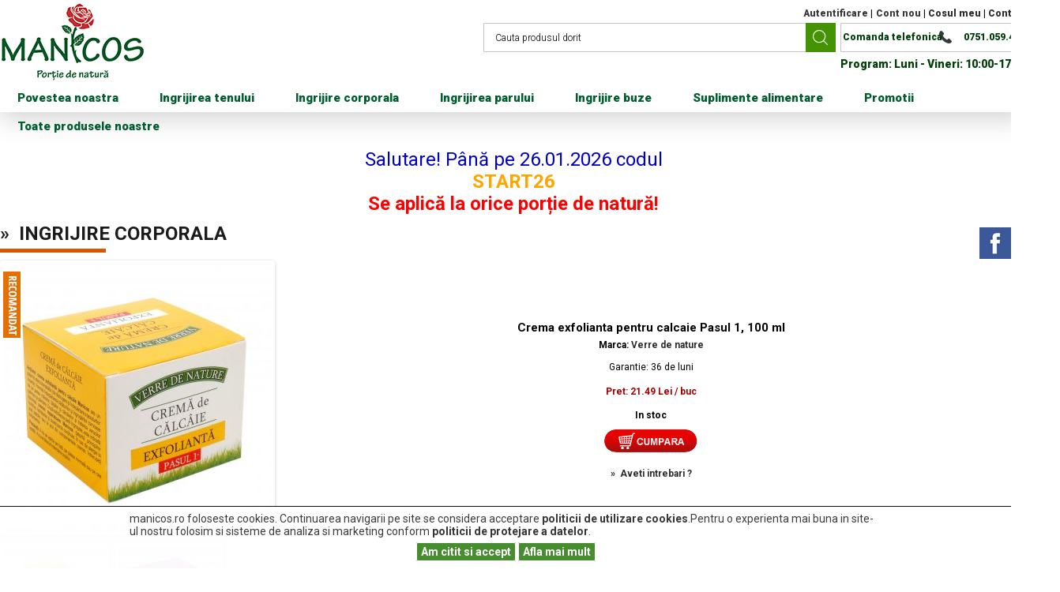

--- FILE ---
content_type: text/html; charset=UTF-8
request_url: https://manicos.ro/crema-exfolianta-pentru-calcaie-pasul-1-100-ml/32.htm
body_size: 7714
content:
<!DOCTYPE HTML PUBLIC "-//W3C//DTD HTML 4.01 Transitional//EN" "http://www.w3.org/TR/html4/loose.dtd">
<html>
<head>
<title>Crema exfolianta pentru calcaie Pasul 1 100 ml</title>
<meta name="description" content="Crema calcaie cu puternic efect exfoliant. Primul pas de tratament pentru calcaie crapate, se foloseste impreuna cu crema reparatoare calcaie.">
<meta name="keywords" content="ingrijire corporala,crema de corp,creme de corp,crema calcaie,crema calcaie crapate,calcaie crapate,">
<meta content="text/html; charset=UTF-8" http-equiv="Content-Type">
<meta http-equiv="Content-Language" content="ro">
<meta name="rating" content="General">
<meta name="robots" content="all,index,follow">
<meta name="revisit-after" content="3 days">
<meta name="distribution" content="global">
<meta name="resource-type" content="document"><link href="https://fonts.googleapis.com/css?family=Roboto:300,300i,400,400i,500,500i,700,700i,900,900i" rel="stylesheet">
<link href="/web_personalizare/template-stu/css/style_clasic.css" rel="stylesheet" type="text/css">
<link href="/web_personalizare/template-stu/css/style_clasic_fundal.css" rel="stylesheet" type="text/css">
     <script src="/web_standard/module/jquery/jquery-1.8.3.min.js" type="text/javascript"></script>
     <script type="text/javascript" src="/web_personalizare/template-stu/jquery/slick.js"></script>
<script type="text/javascript">
    $(document).on('ready', function() {
      $(".regular").slick({
        dots: true,
        infinite: false,
        slidesToShow: 4,
        slidesToScroll: 3,
		boolean:true
      }); });
  </script>
<link rel="image_src" href="/web_continut/poze/mari/crema-exfolianta-pentru-calcaie-pasul-1-100-ml-32-1.jpg">
<script type="text/javascript" src="/web_standard/module/lightbox/lib/jquery.mousewheel-3.0.6.pack.js"></script>
<script type="text/javascript" src="/web_standard/module/lightbox/source/jquery.fancybox.js?v=2.1.3"></script>
<link rel="stylesheet" type="text/css" href="/web_standard/module/lightbox/source/jquery.fancybox.css?v=2.1.2" media="screen" />
<script type="text/javascript">$(document).ready(function() { $('.fancybox').fancybox(); });</script>
<style type="text/css">	.fancybox-custom .fancybox-skin { box-shadow: 0 0 50px #222; } </style>
<meta property="og:image" content="https://manicos.ro/web_continut/poze/mari/crema-exfolianta-pentru-calcaie-pasul-1-100-ml-32-1.jpg" /><script type="text/javascript" src="https://apis.google.com/js/plusone.js"></script><link href="/web_standard/module/sn/index.css" rel="stylesheet" type="text/css"><script src="/Scripts/AC_RunActiveContent.js" type="text/javascript"></script>
<script src="/Scripts/MM_jumpMenuGo.js" type="text/javascript"></script>
<!-- Global site tag (gtag.js) - Google Analytics -->
<script async src="https://www.googletagmanager.com/gtag/js?id=UA-151636599-1"></script>
<script>
  window.dataLayer = window.dataLayer || [];
  function gtag(){dataLayer.push(arguments);}
  gtag('js', new Date());

  gtag('config', 'UA-151636599-1');
</script><link rel="stylesheet" type="text/css" href="/web_personalizare/template-stu/jquery/slick.css"/>
<link rel="stylesheet" type="text/css" href="/web_personalizare/template-stu/jquery/slick-theme.css"/>
</head>
<body>
<div id="top"></div>
<!--Inceput header-->
<div class="shopheader"><div class="shopheader-content">

<div class="middle-header clearfix">
		<div class="logo-header"><a href="/"><img src="/web_personalizare/template-stu/imagini/logo-header.png" /></a></div>
    <div class="right-content">    
	<div class="user-info">
    <!--<div class="program">L–V: 09 - 17:00</div>
    <div class="program">Plasare comenzi: NON-STOP</div>-->
    <div class="tool-holder"><span class="autentif">

<li style="float:left;"><a href="/utilizator/panou_de_control.htm">Autentificare</a>&nbsp;|&nbsp;</li>
<li style="float:left;border-left: 1px solid #fff;"><a href="/inregistrare/persoana_fizica.htm">Cont nou</a></li>
</span>&nbsp;|&nbsp;</div>
<div class="cos-cumpar"><a href="/cos_cumparaturi/cos_cumparaturi.htm">Cosul meu</a>&nbsp;|&nbsp;</div>
    <div class="contact"><a href="/i/detalii-de-contact/100/">Contact</a></div>	
    
    </div>
    <div class="right-side-down clearfix">
        <div class="search-bar">
        	<form action="/web_standard/s/engine.php" method="post" enctype="multipart/form-data" name="cautare">
    <input name="s_product_name" type="hidden" id="s_product_name" value="1" >
    <input name="s_product_desc" type="hidden" id="s_product_desc" value="1">
    <input name="h" type="hidden" id="h" value="1">
<input name="keywords" type="text" id="keywords" value="Cauta produsul dorit" onblur="this.value=!this.value?'Cauta produsul dorit':this.value;" onfocus="this.select()" onclick="this.value='';" size="16" maxlength="100"  style="    color: #000000;
    padding-left: 15px;
    position: absolute;
    font-size: 12px;
    font-family: 'Roboto', Verdana, Arial, Helvetica, sans-serif;
    width: 393px;
    height: 37px;
    border: none;
    font-weight: 300;
    padding-top: 0px;
    padding-bottom: 0px;
    background: none;">
    <input name="Cautare_buton" type="image" src="/web_standard/imagini/spacer.gif" id="Cautare_buton" value="Cautare" class="btn" style="
    margin-left: 408px;
    margin-top: 0px;
    margin-bottom: 0px;
    height: 37px;
    width: 38px;">

     </form>
        </div>
     <div class="tel-info"><a href="tel:0751059459">Comanda telefonica&nbsp;&nbsp;&nbsp;&nbsp;&nbsp;&nbsp;&nbsp;&nbsp;&nbsp;0751.059.459</a></div>   
     <div class="program">Program: Luni - Vineri: 10:00-17:00</div>
     </div>
    </div>
</div>


</div>

<div class="shoptopmenu-container clearfix">
<div class="shoptopmenu">
<ul>
	<li><a href="/i/info/130/">Povestea noastra</a></li>
    <li><a href="/ingrijirea-tenului/">Ingrijirea tenului</a></li>
    <li><a href="/ingrijire-corporala/">Ingrijire corporala</a></li>
    <li><a href="/ingrijirea-parului/">Ingrijirea parului</a></li>
    <li><a href="/ingrijire-buze/">Ingrijire buze</a></li>
    <li><a href="/suplimente-alimentare/">Suplimente alimentare</a></li>
   
    <li><a href="/promotii/">Promotii</a></li>
    <li><a href="/s/">Toate produsele noastre</a></li>
</ul>


</div>
</div></div>
<!--Sfarsit header-->
<div class="main-holder-content">
<!--Inceput content-->
<div class="shopcontent" id="inside">
        
    <div class="shopcontentcms">
    
    
    
	    <div class="shopcentralcms">                        
<p align="center" style="text-align: center;"><span trebuchet="" ms";="" font-size:="" 18pt;="" font-weight:="" bold;"="" style="font-size: 18pt; font-weight: bold;"></span></p>
<p align="center"><span style="font-size: 24px; color: rgb(255, 0, 0); font-weight: bold;"><span style="font-weight: bold; font-size: 18pt; font-family: " trebuchet="" ms";"=""></span></span></p>
<p align="center"><span style="color: rgb(0, 0, 205); font-size: 18pt; font-family: "Trebuchet ms"; font-weight: bold;" trebuchet="" ms";"="" ms";="" font-weight:="" bold;"="">Salutare! Până
pe 26.01.2026 codul</span></p>
<p style="text-align: center;"><span style="color: rgb(255, 165, 0); font-size: large; font-weight: bold;">    
       <span style="font-size: 18pt; font-family: "Trebuchet ms";" trebuchet="" ms";"="">START26</span></span></p>
<p align="center"><span style="color: rgb(255, 0, 0); font-size: 18pt;" trebuchet="" ms";"=""><span style="color: rgb(255, 0, 0); font-size: 24px; text-align: -webkit-center; font-weight: bold;"><span class="dia_suggestion w0" contextmenu="true" contextoptions="Se,Șe">Se</span> <span class="dia_suggestion w1" contextmenu="true" contextoptions="aplică,aplica">aplică</span> <span class="dia_suggestion w2" contextmenu="true" contextoptions="la,lă,lâ">la</span> orice <span class="dia_suggestion w4" contextmenu="true" contextoptions="porție,portie">porție</span> de <span class="dia_suggestion w6" contextmenu="true" contextoptions="natură,natura,nătura">natură</span>!</span></span><span style="font-weight: bold;"></span></p>
<p align="center"><span style="font-size: 24px; color: rgb(0, 0, 205); font-weight: bold;"></span></p>
<p align="center" style="text-align: center;"><span style="font-size: 18pt; font-weight: bold;"></span></p>                                    </div>
		<div class="shopmaincms"><div class="text_titluri">
  <h2 class="h2_text_titluri">
        &raquo;&nbsp; <a href="/ingrijire-corporala/" class="link-titluri">Ingrijire corporala</a>
                          </h2>
</div>
<table width="100%" border="0" cellpadding="0" cellspacing="0" class="text_normal" id="negru">
  <!--DWLayoutTable-->
  <tr>
    <td width="330" align="left" valign="middle"><div class="product-page-img">
                            <div class="product_status"> <a href="/web_continut/poze/mari/crema-exfolianta-pentru-calcaie-pasul-1-100-ml-32-1.jpg" onclick="$('a.fancybox').eq(0).trigger('click'); return false;" title="Crema exfolianta pentru calcaie Pasul 1, 100 ml"> <img src="/web_personalizare/template-stu/etichete/recomandat.png" alt="Recomandat" /></a> </div>
                        <a href="/web_continut/poze/mari/crema-exfolianta-pentru-calcaie-pasul-1-100-ml-32-1.jpg" class="fancybox" data-fancybox-group="gallery" title="Crema exfolianta pentru calcaie Pasul 1, 100 ml"><img src="/web_continut/poze/medii/crema-exfolianta-pentru-calcaie-pasul-1-100-ml-32-1.jpg" alt="Crema exfolianta pentru calcaie Pasul 1, 100 ml" width="340" height="340" border="0"></a>
                      </div></td>
    <td colspan="2" valign="middle"><table width="100%" border="0" cellpadding="0" cellspacing="0">
        <!--DWLayoutTable-->
        <tr>
          <td width="250" height="100" align="center" valign="middle" class="text_normal"><p class="text_normal_bold">
            <h1>Crema exfolianta pentru calcaie Pasul 1, 100 ml</h1>
            </p>
                                    <p class="text_normal_bold">Marca: <a href="/marca_verre-de-nature.htm">Verre de nature</a> </p>
                        <p>&nbsp;</p>
                        <p>Garantie: 36 de luni</p>
                        <p>&nbsp;</p>
                                                <p class="product_price">Pret:  21.49 Lei               / buc            </p>
                                    <p></p>
            <p class="product_stock">
              In stoc            </p>
            <p></p>
                        <a href="/web_standard/cos_cumparaturi/add.php?idp=32&cant=1"><img vspace="10" src="/web_personalizare/template-stu/imagini/buton_comand.png" alt="Comanda acest produs" border="0"></a>
                        </p>
                        <form action="/i/detalii-de-contact/100/" method="post" name="intrebare">
              <div style="padding-top:10px;" class="text_asortat_link_bold">
                <input name="nume_produs" type="hidden" id="nume_produs" value="Crema exfolianta pentru calcaie Pasul 1, 100 ml" />
                <input name="url_produs" type="hidden" id="url_produs"  value="http://manicos.ro/crema-exfolianta-pentru-calcaie-pasul-1-100-ml/32.htm" />
                &raquo;&nbsp; <a href="#" onClick="document.intrebare.submit();">Aveti intrebari ?</a> </div>
            </form></td>
        </tr>
      </table></td>
  </tr>
    <tr>
    <td height="30" colspan="3" align="left">      <div class="product-page-img-thumb"><a href="/web_continut/poze/mari/crema-exfolianta-pentru-calcaie-pasul-1-100-ml-32-2.jpg" class="fancybox" data-fancybox-group="gallery" title="Crema exfolianta pentru calcaie Pasul 1, 100 ml - Poza 2"><img src="/web_continut/poze/mici/crema-exfolianta-pentru-calcaie-pasul-1-100-ml-32-2.jpg" alt="Crema exfolianta pentru calcaie Pasul 1, 100 ml" height="86" width="130" border="0" /></a></div>
            <div class="product-page-img-thumb"><a href="/web_continut/poze/mari/crema-exfolianta-pentru-calcaie-pasul-1-100-ml-32-3.jpg" class="fancybox" data-fancybox-group="gallery" title="Crema exfolianta pentru calcaie Pasul 1, 100 ml - Poza 3"><img src="/web_continut/poze/mici/crema-exfolianta-pentru-calcaie-pasul-1-100-ml-32-3.jpg" alt="Crema exfolianta pentru calcaie Pasul 1, 100 ml" height="130" width="130" border="0" /></a></div>
      </td>
  </tr>
      <tr>
    <td height="24"  colspan="3" valign="middle"><div style="text-align:left;">
        
<div style="float:left; padding-top:7px; padding-bottom:4px;">
<div id="fb-root"></div>
<script>(function(d, s, id) {
  var js, fjs = d.getElementsByTagName(s)[0];
  if (d.getElementById(id)) return;
  js = d.createElement(s); js.id = id;
  js.src = "//connect.facebook.net/ro_RO/sdk.js#xfbml=1&version=v2.8";
  fjs.parentNode.insertBefore(js, fjs);
}(document, 'script', 'facebook-jssdk'));</script>

<div class="fb-like" data-href="http://manicos.ro/crema-exfolianta-pentru-calcaie-pasul-1-100-ml/32.htm" width="280" data-layout="standard" data-action="like" data-size="small" data-show-faces="false" data-share="true"></div>

</div>
<div style="float:left; padding-top:10px; padding-left:20px; padding-bottom:4px;">
<g:plusone size="medium"></g:plusone>
</div>
<div style="float:left; padding-top:10px; padding-left:20px;"><a href="https://twitter.com/share" class="twitter-share-button" data-via="" data-lang="ro">Tweet</a>
<script>!function(d,s,id){var js,fjs=d.getElementsByTagName(s)[0];if(!d.getElementById(id)){js=d.createElement(s);js.id=id;js.src="https://platform.twitter.com/widgets.js";fjs.parentNode.insertBefore(js,fjs);}}(document,"script","twitter-wjs");</script></div>

<div id="fb-root"></div>
<script>(function(d, s, id) {
  var js, fjs = d.getElementsByTagName(s)[0];
  if (d.getElementById(id)) return;
  js = d.createElement(s); js.id = id;
  js.src = "//connect.facebook.net/ro_RO/all.js#xfbml=1";
  fjs.parentNode.insertBefore(js, fjs);
}(document, 'script', 'facebook-jssdk'));</script>

<div style="padding-top:10px; padding-left:20px;" class="fb-send" data-href="http://manicos.ro/crema-exfolianta-pentru-calcaie-pasul-1-100-ml/32.htm"></div>      </div></td>
  </tr>
    <tr>
    <td height="30" valign="middle" colspan="3" >      <div style="white-space:nowrap; padding-top:4px; padding-bottom:10px;">
        <div style="width:50%;  float:left;" class="text_asortat_link_bold">&nbsp;
                    <a href="/ulei-de-avocado-presat-la-rece-50-ml-spray/164.htm">&laquo;&laquo; Inapoi</a>
                  </div>
        <div style="width:50%;  float:left; text-align:right; p" class="text_asortat_link_bold">
                    <a href="/balsam-crema-cu-galbenele-sunatoare-si-catina-55-g/280.htm">Inainte &raquo;&raquo;</a>
                  </div>
      </div>
            <div class="text_titluri" style="margin-top:14px; ">Comanda instant - Crema exfolianta pentru calcaie Pasul 1, 100 ml</div>
      <div style="margin-bottom:10px; text-align:center;">
                        <p>
        
        <form id="iorder" name="iorder" method="post" action="">
          <span class="text_normal_bold">Email</span>
          <input name="email" type="text" id="email" value="" size="20" />
          <span class="text_normal_bold">Telefon</span>
          <input name="telefon" type="text" value="" size="14" />
          <input type="hidden" name="instantorder" id="instantorder" value="1" />
            
<div class="gdp-accept">
<div class="gdp-check"><input name="gdp_1" type="checkbox" value="Sunt de acord cu termenii si conditiile magazinului." > Sunt de acord cu <a href="/i/termeni-si-conditii/18/" style="color:#09F;" target="_blank">termenii si conditiile magazinului</a>.</div>
</div>
          <input name="comanda" type="submit" id="comanda" value="Trimite comanda" onclick="	
if(!this.form.gdp_1.checked){alert('Pentru a continua este necesar sa acceptati termenii si conditiile magazinului.');return false}
"	
 />
        </form>
        </p>
      </div>
      </td>
  </tr>
    <tr>
    <td colspan="3"><div class="text_titluri">
        <h2 class="text_normal_bold"> Crema exfolianta pentru calcaie Pasul 1, 100 ml </h2>
      </div></td>
  </tr>
  <tr>
    <td height="10" colspan="3"></td>
  </tr>
  <tr>
    <td height="18" colspan="3" valign="top">                                      <span style="font-size: 12pt; font-family: Trebuchet MS;">    <span style="font-size: 12pt; font-family: Trebuchet MS;">        <span style="font-size: 12pt; font-family: Trebuchet MS;">      <span style="font-size: 12pt; font-family: Trebuchet MS;">  </span></span></span></span>
<p style="margin-top: 0px; margin-bottom: 0px; color: rgb(0, 0, 0); font-size: 12px; font-style: normal; font-variant-ligatures: normal; font-variant-caps: normal; letter-spacing: normal; text-align: left; text-indent: 0px; text-transform: none; white-space: normal; word-spacing: 0px; -webkit-text-stroke-width: 0px; text-decoration-style: initial; text-decoration-color: initial;"><span style="font-size: 12pt; font-family: Trebuchet MS;"><a name="_Hlk504060124" style="color: rgb(45, 45, 45); text-decoration: none; margin-top: 0px; margin-bottom: 0px; outline: currentcolor none medium;"><span style="font-size: 12pt; font-family: Trebuchet MS;"><img src="https://manicos.ro/web_continut/fisiere/Logo-Verre-de-Nature10LaSuta.jpg" title="" alt="" style="border: 0px;" />Pasul 1</span><span style="font-size: 12pt; font-family: Trebuchet MS;"><img src="https://manicos.ro/web_continut/fisiere/Trandafir%20Manicos12LaSuta.jpg" title="" alt="" style="border: 0px;" /></span></a><a name="_Hlk496890591" style="color: rgb(45, 45, 45); text-decoration: none; margin-top: 0px; margin-bottom: 0px; outline: currentcolor none medium;"></a></span></p><span style="font-size: 12pt; font-family: Trebuchet MS;"><span style="font-size: 12pt; font-family: Trebuchet MS;"><span style="font-size: 12pt; font-family: Trebuchet MS;"><span style="font-size: 12pt; font-family: Trebuchet MS;"><span style="font-size: 12pt; font-family: Trebuchet MS;"><span style="color: rgb(0, 0, 0); font-style: normal; font-variant-ligatures: normal; font-variant-caps: normal; letter-spacing: normal; text-align: left; text-indent: 0px; text-transform: none; white-space: normal; word-spacing: 0px; -webkit-text-stroke-width: 0px; text-decoration-style: initial; text-decoration-color: initial; font-size: 12pt; font-family: Trebuchet MS;"></span><span style="color: rgb(0, 0, 0); font-size: 12pt; font-style: normal; font-variant-ligatures: normal; font-variant-caps: normal; letter-spacing: normal; text-align: left; text-indent: 0px; text-transform: none; white-space: normal; word-spacing: 0px; -webkit-text-stroke-width: 0px; text-decoration-style: initial; text-decoration-color: initial; display: inline !important; float: none; font-family: Trebuchet MS;"></span></span></span></span></span></span>
<div style="color: rgb(0, 0, 0); font-size: 12px; font-style: normal; font-variant-ligatures: normal; font-variant-caps: normal; letter-spacing: normal; text-align: left; text-indent: 0px; text-transform: none; white-space: normal; word-spacing: 0px; -webkit-text-stroke-width: 0px; text-decoration-style: initial; text-decoration-color: initial;">
	<div><span style="font-size: 12pt; font-family: Trebuchet MS;">&nbsp;</span></div>
	<div><span style="font-size: 12pt; font-family: Trebuchet MS;">&nbsp;</span></div></div><span style="font-size: 12pt; font-family: Trebuchet MS;"><span style="font-size: 12pt; font-family: Trebuchet MS;"><span style="font-size: 12pt; font-family: Trebuchet MS;"><span style="font-size: 12pt; font-family: Trebuchet MS;"><span style="font-size: 12pt; font-family: Trebuchet MS;"><span style="color: rgb(0, 0, 0); font-style: normal; font-variant-ligatures: normal; font-variant-caps: normal; letter-spacing: normal; text-align: left; text-indent: 0px; text-transform: none; white-space: normal; word-spacing: 0px; -webkit-text-stroke-width: 0px; text-decoration-style: initial; text-decoration-color: initial; font-size: 12pt; font-family: Trebuchet MS;"><span style="font-size: 12pt; font-family: Trebuchet MS;"><span style="color: rgb(0, 0, 0); font-style: normal; font-variant-ligatures: normal; font-variant-caps: normal; letter-spacing: normal; text-align: left; text-indent: 0px; text-transform: none; white-space: normal; word-spacing: 0px; -webkit-text-stroke-width: 0px; text-decoration-style: initial; text-decoration-color: initial; font-size: 12pt; font-family: Trebuchet MS;"><span style="color: rgb(0, 0, 0); font-variant-ligatures: normal; font-variant-caps: normal; letter-spacing: normal; text-align: left; text-indent: 0px; text-transform: none; white-space: normal; word-spacing: 0px; -webkit-text-stroke-width: 0px; text-decoration-style: initial; text-decoration-color: initial; font-size: 12pt; font-family: Trebuchet MS;"><span style="font-size: 12pt; font-family: Trebuchet MS;"><span style="font-size: 12pt; font-family: Trebuchet MS;"><span style="font-size: 12pt; font-family: Trebuchet MS;"><span style="font-size: 12pt; font-family: Trebuchet MS;"><span style="font-size: 12pt; font-family: Trebuchet MS;"></span></span></span></span></span></span><span style="color: rgb(0, 0, 0); font-size: 12pt; font-variant-ligatures: normal; font-variant-caps: normal; letter-spacing: normal; text-align: left; text-indent: 0px; text-transform: none; white-space: normal; word-spacing: 0px; -webkit-text-stroke-width: 0px; text-decoration-style: initial; text-decoration-color: initial; float: none; display: inline !important; font-family: Trebuchet MS;"></span></span><span style="color: rgb(0, 0, 0); font-size: 12pt; font-style: normal; font-variant-ligatures: normal; font-variant-caps: normal; letter-spacing: normal; text-align: left; text-indent: 0px; text-transform: none; white-space: normal; word-spacing: 0px; -webkit-text-stroke-width: 0px; text-decoration-style: initial; text-decoration-color: initial; float: none; display: inline !important; font-family: Trebuchet MS;"></span></span></span><span style="color: rgb(0, 0, 0); font-size: 12pt; font-style: normal; font-variant-ligatures: normal; font-variant-caps: normal; letter-spacing: normal; text-align: left; text-indent: 0px; text-transform: none; white-space: normal; word-spacing: 0px; -webkit-text-stroke-width: 0px; text-decoration-style: initial; text-decoration-color: initial; display: inline !important; float: none; font-family: Trebuchet MS;"></span></span></span></span></span></span>
<p style="margin-top: 0px; margin-bottom: 0px; color: rgb(0, 0, 0); font-size: 12px; font-style: normal; font-variant-ligatures: normal; font-variant-caps: normal; letter-spacing: normal; text-align: left; text-indent: 0px; text-transform: none; white-space: normal; word-spacing: 0px; -webkit-text-stroke-width: 0px; text-decoration-style: initial; text-decoration-color: initial;"><span style="font-size: 12pt; font-family: Trebuchet MS;"></span></p><span style="font-size: 12pt; font-family: Trebuchet MS;"><span style="font-size: 12pt; font-family: Trebuchet MS;"><span style="font-size: 12pt; font-family: Trebuchet MS;"></span></span></span>
<div><span style="font-size: 12pt; font-family: Trebuchet MS;"><span style="color: rgb(0, 0, 0); font-style: normal; font-variant-ligatures: normal; font-variant-caps: normal; letter-spacing: normal; text-align: left; text-indent: 0px; text-transform: none; white-space: normal; word-spacing: 0px; -webkit-text-stroke-width: 0px; text-decoration-style: initial; text-decoration-color: initial; font-size: 12pt; font-family: Trebuchet MS;"><span style="font-size: 12pt; font-family: Trebuchet MS;"><span style="color: rgb(0, 0, 0); font-style: normal; font-variant-ligatures: normal; font-variant-caps: normal; letter-spacing: normal; text-align: left; text-indent: 0px; text-transform: none; white-space: normal; word-spacing: 0px; -webkit-text-stroke-width: 0px; text-decoration-style: initial; text-decoration-color: initial; font-size: 12pt; font-family: Trebuchet MS;"><span style="color: rgb(0, 0, 0); font-variant-ligatures: normal; font-variant-caps: normal; letter-spacing: normal; text-align: left; text-indent: 0px; text-transform: none; white-space: normal; word-spacing: 0px; -webkit-text-stroke-width: 0px; text-decoration-style: initial; text-decoration-color: initial; font-size: 12pt; font-family: Trebuchet MS;"><span style="font-size: 12pt; font-family: Trebuchet MS;"><span style="font-size: 12pt; font-family: Trebuchet MS;"><span style="font-size: 12pt; font-family: Trebuchet MS;"><span style="font-size: 12pt; font-family: Trebuchet MS;"><span style="font-size: 12pt; font-family: Trebuchet MS;"><span style="font-size: 12pt; font-family: Trebuchet MS;"><span style="font-size: 12pt; font-family: Trebuchet MS;"><img src="https://manicos.ro/web_continut/fisiere/Trandafir%20Manicos36LaSuta.jpg" title="" alt="" style="border: 0px;" align="left" />Ingrediente (INCI):</span></span></span></span></span></span></span></span><span style="font-size: 12pt; font-family: Trebuchet MS;">&nbsp;</span></span><span style="font-size: 12pt; font-family: Trebuchet MS;"><span style="font-size: 12pt; font-family: Trebuchet MS;"><span style="font-size: 12pt; font-family: Trebuchet MS;"></span><span style="font-size: 12pt; font-family: Trebuchet MS;"><span style="font-size: 12pt; font-family: Trebuchet MS;">Aqua,
Lactic acid, Salycilic acid, Urea, Cetylstearyl alcohol, Squalane,
Ceteareth-20, Phenoxyethanol, Ethylhexylglycerin, Carbomer, Allantoin, Mellisa
officinalis aetheroleum.</span></span></span></span></span></span><span style="font-size: 12pt; font-family: Trebuchet MS;"> Actiune:<span style="font-size: 12pt; font-family: Trebuchet MS;"> </span></span><span style="font-size: 12pt; font-family: Trebuchet MS;">Crema exfolianta pentru calcaie Manicos are un
puternic efect cheratolitic (de distrugere si indepartare a tesuturilor
moarte). Permite indepartarea bataturilor si ingrosarilor cornoase de pe pielea
mainilor, talpilor si calcaielor si tratarea verucilor palmare si plantare.
Dupa exfolierea pielii ingrosate, este indicata folosirea cremei reparatoare Manicos datorita pricipiilor nutritive,
hidratante si cicatrizante continute. In caz de alergie la acid salicilic sau
la una din componentele cremei, intrerupeti tratamentul.</span><span style="font-size: 12pt; font-family: Trebuchet MS;"><span style="font-size: 12pt; font-family: Trebuchet MS;"><span style="font-size: 12pt; font-family: Trebuchet MS;"><span style="font-size: 12pt; font-family: Trebuchet MS;"></span><span style="font-size: 12pt; font-family: Trebuchet MS;"></span></span></span><span style="font-size: 12pt; font-family: Trebuchet MS;"><span style="font-size: 12pt; font-family: Trebuchet MS;"></span></span> </span><br />
		</span></div><span style="font-size: 12pt; font-family: Trebuchet MS;"><span style="font-size: 12pt; font-family: Trebuchet MS;"></span></span>
<div><span style="font-size: 12pt; font-family: Trebuchet MS;"><span style="font-size: 12pt; font-family: Trebuchet MS;"><span style="font-size: 12pt; font-family: Trebuchet MS;">
				<p><span style="font-size: 12pt; font-family: Trebuchet MS;"></span></p></span></span></span></div><span style="font-size: 12pt; font-family: Trebuchet MS;"><span style="font-size: 12pt; font-family: Trebuchet MS;"><span style="font-size: 12pt; font-family: Trebuchet MS;"><span style="font-size: 12pt; font-family: Trebuchet MS;"><span style="font-size: 12pt; font-family: Trebuchet MS;"><span style="font-size: 12pt; font-family: Trebuchet MS;"></span></span><span style="font-size: 12pt; font-family: Trebuchet MS;"><span style="font-size: 12pt; font-family: Trebuchet MS;"><span style="color: rgb(0, 0, 0); font-style: normal; font-variant-ligatures: normal; font-variant-caps: normal; letter-spacing: normal; text-align: left; text-indent: 0px; text-transform: none; white-space: normal; word-spacing: 0px; -webkit-text-stroke-width: 0px; text-decoration-style: initial; text-decoration-color: initial; font-size: 12pt; font-family: Trebuchet MS;"><span style="font-size: 12pt; font-family: Trebuchet MS;"><span style="color: rgb(0, 0, 0); font-style: normal; font-variant-ligatures: normal; font-variant-caps: normal; letter-spacing: normal; text-align: left; text-indent: 0px; text-transform: none; white-space: normal; word-spacing: 0px; -webkit-text-stroke-width: 0px; text-decoration-style: initial; text-decoration-color: initial; font-size: 12pt; font-family: Trebuchet MS;"><span style="color: rgb(0, 0, 0); font-variant-ligatures: normal; font-variant-caps: normal; letter-spacing: normal; text-align: left; text-indent: 0px; text-transform: none; white-space: normal; word-spacing: 0px; -webkit-text-stroke-width: 0px; text-decoration-style: initial; text-decoration-color: initial; font-size: 12pt; font-family: Trebuchet MS;"><span style="font-size: 12pt; font-family: Trebuchet MS;"><span style="font-size: 12pt; font-family: Trebuchet MS;"><span style="font-size: 12pt; font-family: Trebuchet MS;"><span style="font-size: 12pt; font-family: Trebuchet MS;"></span></span></span></span></span><span style="color: rgb(0, 0, 0); font-size: 12pt; font-variant-ligatures: normal; font-variant-caps: normal; letter-spacing: normal; text-align: left; text-indent: 0px; text-transform: none; white-space: normal; word-spacing: 0px; -webkit-text-stroke-width: 0px; text-decoration-style: initial; text-decoration-color: initial; float: none; display: inline !important; font-family: Trebuchet MS;"></span></span><span style="color: rgb(0, 0, 0); font-size: 12pt; font-style: normal; font-variant-ligatures: normal; font-variant-caps: normal; letter-spacing: normal; text-align: left; text-indent: 0px; text-transform: none; white-space: normal; word-spacing: 0px; -webkit-text-stroke-width: 0px; text-decoration-style: initial; text-decoration-color: initial; float: none; display: inline !important; font-family: Trebuchet MS;"></span></span></span><span style="color: rgb(0, 0, 0); font-size: 12pt; font-style: normal; font-variant-ligatures: normal; font-variant-caps: normal; letter-spacing: normal; text-align: left; text-indent: 0px; text-transform: none; white-space: normal; word-spacing: 0px; -webkit-text-stroke-width: 0px; text-decoration-style: initial; text-decoration-color: initial; display: inline !important; float: none; font-family: Trebuchet MS;"></span></span></span></span></span></span></span>
<p style="margin-top: 0px; margin-bottom: 0px; color: rgb(0, 0, 0); font-size: 12px; font-style: normal; font-variant-ligatures: normal; font-variant-caps: normal; letter-spacing: normal; text-align: left; text-indent: 0px; text-transform: none; white-space: normal; word-spacing: 0px; -webkit-text-stroke-width: 0px; text-decoration-style: initial; text-decoration-color: initial;"><span style="font-size: 12pt; font-family: Trebuchet MS;">&nbsp;</span></p><span style="font-size: 12pt; font-family: Trebuchet MS;"><span style="font-size: 12pt; font-family: Trebuchet MS;"><span style="font-size: 12pt; font-family: Trebuchet MS;"><span style="font-size: 12pt; font-family: Trebuchet MS;"><span style="font-size: 12pt; font-family: Trebuchet MS;"><span style="font-size: 12pt; font-family: Trebuchet MS;"><span style="color: rgb(0, 0, 0); font-style: normal; font-variant-ligatures: normal; font-variant-caps: normal; letter-spacing: normal; text-align: left; text-indent: 0px; text-transform: none; white-space: normal; word-spacing: 0px; -webkit-text-stroke-width: 0px; text-decoration-style: initial; text-decoration-color: initial; font-size: 12pt; font-family: Trebuchet MS;"><span style="font-size: 12pt; font-family: Trebuchet MS;"><span style="color: rgb(0, 0, 0); font-style: normal; font-variant-ligatures: normal; font-variant-caps: normal; letter-spacing: normal; text-align: left; text-indent: 0px; text-transform: none; white-space: normal; word-spacing: 0px; -webkit-text-stroke-width: 0px; text-decoration-style: initial; text-decoration-color: initial; font-size: 12pt; font-family: Trebuchet MS;"><span style="font-size: 12pt; font-family: Trebuchet MS;"><span style="color: rgb(0, 0, 0); font-variant-ligatures: normal; font-variant-caps: normal; letter-spacing: normal; text-align: left; text-indent: 0px; text-transform: none; white-space: normal; word-spacing: 0px; -webkit-text-stroke-width: 0px; text-decoration-style: initial; text-decoration-color: initial; font-size: 12pt; font-family: Trebuchet MS;"><span style="font-size: 12pt; font-family: Trebuchet MS;"><span style="font-size: 12pt; font-family: Trebuchet MS;"><span style="font-size: 12pt; font-family: Trebuchet MS;"><span style="font-size: 12pt; font-family: Trebuchet MS;"></span></span></span></span></span><span style="color: rgb(0, 0, 0); font-size: 12pt; font-variant-ligatures: normal; font-variant-caps: normal; letter-spacing: normal; text-align: left; text-indent: 0px; text-transform: none; white-space: normal; word-spacing: 0px; -webkit-text-stroke-width: 0px; text-decoration-style: initial; text-decoration-color: initial; float: none; display: inline !important; font-family: Trebuchet MS;"></span></span></span><span style="color: rgb(0, 0, 0); font-size: 12pt; font-style: normal; font-variant-ligatures: normal; font-variant-caps: normal; letter-spacing: normal; text-align: left; text-indent: 0px; text-transform: none; white-space: normal; word-spacing: 0px; -webkit-text-stroke-width: 0px; text-decoration-style: initial; text-decoration-color: initial; float: none; display: inline !important; font-family: Trebuchet MS;"></span></span></span><span style="color: rgb(0, 0, 0); font-size: 12pt; font-style: normal; font-variant-ligatures: normal; font-variant-caps: normal; letter-spacing: normal; text-align: left; text-indent: 0px; text-transform: none; white-space: normal; word-spacing: 0px; -webkit-text-stroke-width: 0px; text-decoration-style: initial; text-decoration-color: initial; display: inline !important; float: none; font-family: Trebuchet MS;"></span></span></span></span></span></span></span>
<p style="margin-top: 0px; margin-bottom: 0px; color: rgb(0, 0, 0); font-size: 12px; font-style: normal; font-variant-ligatures: normal; font-variant-caps: normal; letter-spacing: normal; text-align: left; text-indent: 0px; text-transform: none; white-space: normal; word-spacing: 0px; -webkit-text-stroke-width: 0px; text-decoration-style: initial; text-decoration-color: initial;"><span style="font-size: 12pt; font-family: Trebuchet MS;">&nbsp;</span></p><span style="font-size: 12pt; font-family: Trebuchet MS;"><span style="font-size: 12pt; font-family: Trebuchet MS;"><span style="font-size: 12pt; font-family: Trebuchet MS;"><span style="font-size: 12pt; font-family: Trebuchet MS;"><span style="font-size: 12pt; font-family: Trebuchet MS;"><span style="font-size: 12pt; font-family: Trebuchet MS;"><span style="color: rgb(0, 0, 0); font-style: normal; font-variant-ligatures: normal; font-variant-caps: normal; letter-spacing: normal; text-align: left; text-indent: 0px; text-transform: none; white-space: normal; word-spacing: 0px; -webkit-text-stroke-width: 0px; text-decoration-style: initial; text-decoration-color: initial; font-size: 12pt; font-family: Trebuchet MS;"></span><span style="color: rgb(0, 0, 0); font-size: 12pt; font-style: normal; font-variant-ligatures: normal; font-variant-caps: normal; letter-spacing: normal; text-align: left; text-indent: 0px; text-transform: none; white-space: normal; word-spacing: 0px; -webkit-text-stroke-width: 0px; text-decoration-style: initial; text-decoration-color: initial; display: inline !important; float: none; font-family: Trebuchet MS;"></span></span></span></span></span></span></span>
<div style="color: rgb(0, 0, 0); font-size: 12px; font-style: normal; font-variant-ligatures: normal; font-variant-caps: normal; letter-spacing: normal; text-align: left; text-indent: 0px; text-transform: none; white-space: normal; word-spacing: 0px; -webkit-text-stroke-width: 0px; text-decoration-style: initial; text-decoration-color: initial;"><span style="font-size: 12pt; font-family: Trebuchet MS;">&nbsp;</span></div><span style="font-size: 12pt; font-family: Trebuchet MS;"><span style="font-size: 12pt; font-family: Trebuchet MS;"><span style="font-size: 12pt; font-family: Trebuchet MS;"><span style="font-size: 12pt; font-family: Trebuchet MS;"><span style="font-size: 12pt; font-family: Trebuchet MS;"><span style="font-size: 12pt; font-family: Trebuchet MS;"><span style="color: rgb(0, 0, 0); font-style: normal; font-variant-ligatures: normal; font-variant-caps: normal; letter-spacing: normal; text-align: left; text-indent: 0px; text-transform: none; white-space: normal; word-spacing: 0px; -webkit-text-stroke-width: 0px; text-decoration-style: initial; text-decoration-color: initial; font-size: 12pt; font-family: Trebuchet MS;"><span style="font-size: 12pt; font-family: Trebuchet MS;"><span style="color: rgb(0, 0, 0); font-style: normal; font-variant-ligatures: normal; font-variant-caps: normal; letter-spacing: normal; text-align: left; text-indent: 0px; text-transform: none; white-space: normal; word-spacing: 0px; -webkit-text-stroke-width: 0px; text-decoration-style: initial; text-decoration-color: initial; font-size: 12pt; font-family: Trebuchet MS;"><span style="color: rgb(0, 0, 0); font-variant-ligatures: normal; font-variant-caps: normal; letter-spacing: normal; text-align: left; text-indent: 0px; text-transform: none; white-space: normal; word-spacing: 0px; -webkit-text-stroke-width: 0px; text-decoration-style: initial; text-decoration-color: initial; font-size: 12pt; font-family: Trebuchet MS;"><span style="font-size: 12pt; font-family: Trebuchet MS;"><span style="font-size: 12pt; font-family: Trebuchet MS;"><span style="font-size: 12pt; font-family: Trebuchet MS;"><span style="font-size: 12pt; font-family: Trebuchet MS;"></span></span></span></span></span><span style="color: rgb(0, 0, 0); font-size: 12pt; font-variant-ligatures: normal; font-variant-caps: normal; letter-spacing: normal; text-align: left; text-indent: 0px; text-transform: none; white-space: normal; word-spacing: 0px; -webkit-text-stroke-width: 0px; text-decoration-style: initial; text-decoration-color: initial; float: none; display: inline !important; font-family: Trebuchet MS;"></span></span><span style="color: rgb(0, 0, 0); font-style: normal; font-variant-ligatures: normal; font-variant-caps: normal; letter-spacing: normal; text-align: left; text-indent: 0px; text-transform: none; white-space: normal; word-spacing: 0px; -webkit-text-stroke-width: 0px; text-decoration-style: initial; text-decoration-color: initial; font-size: 12pt; font-family: Trebuchet MS;"><span style="color: rgb(0, 0, 0); font-variant-ligatures: normal; font-variant-caps: normal; letter-spacing: normal; text-align: left; text-indent: 0px; text-transform: none; white-space: normal; word-spacing: 0px; -webkit-text-stroke-width: 0px; text-decoration-style: initial; text-decoration-color: initial; font-size: 12pt; font-family: Trebuchet MS;"><span style="font-size: 12pt; font-family: Trebuchet MS;"><span style="font-size: 12pt; font-family: Trebuchet MS;"><span style="font-size: 12pt; font-family: Trebuchet MS;"><span style="font-size: 12pt; font-family: Trebuchet MS;"><span style="font-size: 12pt; font-family: Trebuchet MS;"></span></span></span></span></span></span><span style="color: rgb(0, 0, 0); font-size: 12pt; font-variant-ligatures: normal; font-variant-caps: normal; letter-spacing: normal; text-align: left; text-indent: 0px; text-transform: none; white-space: normal; word-spacing: 0px; -webkit-text-stroke-width: 0px; text-decoration-style: initial; text-decoration-color: initial; float: none; display: inline !important; font-family: Trebuchet MS;"></span></span><span style="color: rgb(0, 0, 0); font-size: 12pt; font-style: normal; font-variant-ligatures: normal; font-variant-caps: normal; letter-spacing: normal; text-align: left; text-indent: 0px; text-transform: none; white-space: normal; word-spacing: 0px; -webkit-text-stroke-width: 0px; text-decoration-style: initial; text-decoration-color: initial; float: none; display: inline !important; font-family: Trebuchet MS;"></span></span></span><span style="color: rgb(0, 0, 0); font-size: 12pt; font-style: normal; font-variant-ligatures: normal; font-variant-caps: normal; letter-spacing: normal; text-align: left; text-indent: 0px; text-transform: none; white-space: normal; word-spacing: 0px; -webkit-text-stroke-width: 0px; text-decoration-style: initial; text-decoration-color: initial; display: inline !important; float: none; font-family: Trebuchet MS;"></span></span></span></span></span></span></span>
<p style="margin-top: 0px; margin-bottom: 0px; color: rgb(0, 0, 0); font-size: 12px; font-style: normal; font-variant-ligatures: normal; font-variant-caps: normal; letter-spacing: normal; text-indent: 0px; text-transform: none; white-space: normal; word-spacing: 0px; -webkit-text-stroke-width: 0px; text-decoration-style: initial; text-decoration-color: initial;" align="justify"><span style="font-size: 12pt; font-family: Trebuchet MS;"></span></p><span style="font-size: 12pt; font-family: Trebuchet MS;"><span style="font-size: 12pt; font-family: Trebuchet MS;"><span style="font-size: 12pt; font-family: Trebuchet MS;"><span style="font-size: 12pt; font-family: Trebuchet MS;"><span style="font-size: 12pt; font-family: Trebuchet MS;"><span style="font-size: 12pt; font-family: Trebuchet MS;"><span style="color: rgb(0, 0, 0); font-style: normal; font-variant-ligatures: normal; font-variant-caps: normal; letter-spacing: normal; text-align: left; text-indent: 0px; text-transform: none; white-space: normal; word-spacing: 0px; -webkit-text-stroke-width: 0px; text-decoration-style: initial; text-decoration-color: initial; font-size: 12pt; font-family: Trebuchet MS;"><span style="font-size: 12pt; font-family: Trebuchet MS;"><span style="color: rgb(0, 0, 0); font-style: normal; font-variant-ligatures: normal; font-variant-caps: normal; letter-spacing: normal; text-align: left; text-indent: 0px; text-transform: none; white-space: normal; word-spacing: 0px; -webkit-text-stroke-width: 0px; text-decoration-style: initial; text-decoration-color: initial; font-size: 12pt; font-family: Trebuchet MS;"><span style="color: rgb(0, 0, 0); font-variant-ligatures: normal; font-variant-caps: normal; letter-spacing: normal; text-align: left; text-indent: 0px; text-transform: none; white-space: normal; word-spacing: 0px; -webkit-text-stroke-width: 0px; text-decoration-style: initial; text-decoration-color: initial; font-size: 12pt; font-family: Trebuchet MS;"><span style="font-size: 12pt; font-family: Trebuchet MS;"><span style="font-size: 12pt; font-family: Trebuchet MS;"><span style="font-size: 12pt; font-family: Trebuchet MS;"></span></span></span></span><span style="color: rgb(0, 0, 0); font-size: 12pt; font-variant-ligatures: normal; font-variant-caps: normal; letter-spacing: normal; text-align: left; text-indent: 0px; text-transform: none; white-space: normal; word-spacing: 0px; -webkit-text-stroke-width: 0px; text-decoration-style: initial; text-decoration-color: initial; float: none; display: inline !important; font-family: Trebuchet MS;"></span></span><span style="color: rgb(0, 0, 0); font-size: 12pt; font-style: normal; font-variant-ligatures: normal; font-variant-caps: normal; letter-spacing: normal; text-align: left; text-indent: 0px; text-transform: none; white-space: normal; word-spacing: 0px; -webkit-text-stroke-width: 0px; text-decoration-style: initial; text-decoration-color: initial; float: none; display: inline !important; font-family: Trebuchet MS;"></span></span></span><span style="color: rgb(0, 0, 0); font-size: 12pt; font-style: normal; font-variant-ligatures: normal; font-variant-caps: normal; letter-spacing: normal; text-align: left; text-indent: 0px; text-transform: none; white-space: normal; word-spacing: 0px; -webkit-text-stroke-width: 0px; text-decoration-style: initial; text-decoration-color: initial; display: inline !important; float: none; font-family: Trebuchet MS;"></span></span></span></span></span></span></span>
<p style="margin-top: 0px; margin-bottom: 0px; color: rgb(0, 0, 0); font-size: 12px; font-style: normal; font-variant-ligatures: normal; font-variant-caps: normal; letter-spacing: normal; text-align: left; text-indent: 0px; text-transform: none; white-space: normal; word-spacing: 0px; -webkit-text-stroke-width: 0px; text-decoration-style: initial; text-decoration-color: initial;"><span style="font-size: 12pt; font-family: Trebuchet MS;"><img src="https://manicos.ro/web_continut/fisiere/Trandafir%20Manicos36LaSuta.jpg" title="" alt="" style="border: 0px;" align="right" /><span style="font-size: 12pt; font-family: Trebuchet MS;"></span></span></p><span style="font-size: 12pt; font-family: Trebuchet MS;"><span style="font-size: 12pt; font-family: Trebuchet MS;"><span style="font-size: 12pt; font-family: Trebuchet MS;"><span style="font-size: 12pt; font-family: Trebuchet MS;"><span style="font-size: 12pt; font-family: Trebuchet MS;"><span style="color: rgb(0, 0, 0); font-style: normal; font-variant-ligatures: normal; font-variant-caps: normal; letter-spacing: normal; text-align: left; text-indent: 0px; text-transform: none; white-space: normal; word-spacing: 0px; -webkit-text-stroke-width: 0px; text-decoration-style: initial; text-decoration-color: initial; font-size: 12pt; font-family: Trebuchet MS;"><span style="font-size: 12pt; font-family: Trebuchet MS;"><span style="color: rgb(0, 0, 0); font-style: normal; font-variant-ligatures: normal; font-variant-caps: normal; letter-spacing: normal; text-align: left; text-indent: 0px; text-transform: none; white-space: normal; word-spacing: 0px; -webkit-text-stroke-width: 0px; text-decoration-style: initial; text-decoration-color: initial; font-size: 12pt; font-family: Trebuchet MS;"><span style="color: rgb(0, 0, 0); font-variant-ligatures: normal; font-variant-caps: normal; letter-spacing: normal; text-align: left; text-indent: 0px; text-transform: none; white-space: normal; word-spacing: 0px; -webkit-text-stroke-width: 0px; text-decoration-style: initial; text-decoration-color: initial; font-size: 12pt; font-family: Trebuchet MS;"><span style="font-size: 12pt; font-family: Trebuchet MS;"><span style="font-size: 12pt; font-family: Trebuchet MS;"><span style="font-size: 12pt; font-family: Trebuchet MS;"><span style="font-size: 12pt; font-family: Trebuchet MS;"><span style="font-size: 12pt; font-family: Trebuchet MS;"></span></span></span></span></span></span><span style="color: rgb(0, 0, 0); font-size: 12pt; font-variant-ligatures: normal; font-variant-caps: normal; letter-spacing: normal; text-align: left; text-indent: 0px; text-transform: none; white-space: normal; word-spacing: 0px; -webkit-text-stroke-width: 0px; text-decoration-style: initial; text-decoration-color: initial; float: none; display: inline !important; font-family: Trebuchet MS;"></span></span><span style="color: rgb(0, 0, 0); font-size: 12pt; font-style: normal; font-variant-ligatures: normal; font-variant-caps: normal; letter-spacing: normal; text-align: left; text-indent: 0px; text-transform: none; white-space: normal; word-spacing: 0px; -webkit-text-stroke-width: 0px; text-decoration-style: initial; text-decoration-color: initial; float: none; display: inline !important; font-family: Trebuchet MS;"></span></span></span><span style="color: rgb(0, 0, 0); font-size: 12pt; font-style: normal; font-variant-ligatures: normal; font-variant-caps: normal; letter-spacing: normal; text-align: left; text-indent: 0px; text-transform: none; white-space: normal; word-spacing: 0px; -webkit-text-stroke-width: 0px; text-decoration-style: initial; text-decoration-color: initial; display: inline !important; float: none; font-family: Trebuchet MS;"></span></span></span></span></span></span>
<p style="margin-top: 0px; margin-bottom: 0px; color: rgb(0, 0, 0); font-size: 12px; font-style: normal; font-variant-ligatures: normal; font-variant-caps: normal; letter-spacing: normal; text-align: left; text-indent: 0px; text-transform: none; white-space: normal; word-spacing: 0px; -webkit-text-stroke-width: 0px; text-decoration-style: initial; text-decoration-color: initial;"><span style="font-size: 12pt; font-family: Trebuchet MS;"></span></p><span style="font-size: 12pt; font-family: Trebuchet MS;"><span style="font-size: 12pt; font-family: Trebuchet MS;"><span style="font-size: 12pt; font-family: Trebuchet MS;"><span style="font-size: 12pt; font-family: Trebuchet MS;"><span style="font-size: 12pt; font-family: Trebuchet MS;"><span style="color: rgb(0, 0, 0); font-style: normal; font-variant-ligatures: normal; font-variant-caps: normal; letter-spacing: normal; text-align: left; text-indent: 0px; text-transform: none; white-space: normal; word-spacing: 0px; -webkit-text-stroke-width: 0px; text-decoration-style: initial; text-decoration-color: initial; font-size: 12pt; font-family: Trebuchet MS;"></span><span style="color: rgb(0, 0, 0); font-size: 12pt; font-style: normal; font-variant-ligatures: normal; font-variant-caps: normal; letter-spacing: normal; text-align: left; text-indent: 0px; text-transform: none; white-space: normal; word-spacing: 0px; -webkit-text-stroke-width: 0px; text-decoration-style: initial; text-decoration-color: initial; display: inline !important; float: none; font-family: Trebuchet MS;"></span></span></span></span></span></span>
<p style="margin-top: 0px; margin-bottom: 0px; color: rgb(0, 0, 0); font-size: 12px; font-style: normal; font-variant-ligatures: normal; font-variant-caps: normal; letter-spacing: normal; text-align: left; text-indent: 0px; text-transform: none; white-space: normal; word-spacing: 0px; -webkit-text-stroke-width: 0px; text-decoration-style: initial; text-decoration-color: initial;"><span style="font-size: 12pt; font-family: Trebuchet MS;"><span style="font-size: 12pt; font-family: Trebuchet MS;"><span style="font-size: 12pt; font-family: Trebuchet MS;"><span style="font-size: 12pt; font-family: Trebuchet MS;"></span></span></span><span style="font-size: 12pt; font-family: Trebuchet MS;"><span style="font-size: 12pt; font-family: Trebuchet MS;"></span></span></span></p><span style="font-size: 12pt; font-family: Trebuchet MS;"><span style="font-size: 12pt; font-family: Trebuchet MS;"><span style="font-size: 12pt; font-family: Trebuchet MS;"><span style="font-size: 12pt; font-family: Trebuchet MS;"></span></span></span></span>
<p style="margin-top: 0px; margin-bottom: 0px; color: rgb(0, 0, 0); font-size: 12px; font-style: normal; font-variant-ligatures: normal; font-variant-caps: normal; letter-spacing: normal; text-align: left; text-indent: 0px; text-transform: none; white-space: normal; word-spacing: 0px; -webkit-text-stroke-width: 0px; text-decoration-style: initial; text-decoration-color: initial;"><span style="font-size: 12pt; font-family: Trebuchet MS;"><span style="font-size: 12pt; font-family: Trebuchet MS;"></span><span style="font-size: 12pt; font-family: Trebuchet MS;"><span style="font-size: 12pt; font-family: Trebuchet MS;"></span></span><span style="font-size: 12pt; font-family: Trebuchet MS;"></span></span></p><span style="font-size: 12pt; font-family: Trebuchet MS;"><span style="font-size: 12pt; font-family: Trebuchet MS;"><span style="font-size: 12pt; font-family: Trebuchet MS;"></span></span></span>
<p><span style="font-size: 12pt; font-family: Trebuchet MS;"></span></p><span style="font-size: 12pt; font-family: Trebuchet MS;"></span>
<p><span style="font-size: 12pt; font-family: Trebuchet MS;">Mod de administrare:
pe zona afectata, curatata in prealabil, se aplica crema numai pe bataturi sau
calcaie. Se aplica un pansament local sau se trage pe picior o soseta din
bumbac. Dupa 3-8 ore se indeparteaza suprafetele tari cu un cutit cosmetic sau
o suprafata spongioasa.<span style="font-size: 12pt; font-family: Trebuchet MS;"> Tratamentul
se repeta 3 zile consecutiv pentru calcaie sau bataturi superficiale si 10 zile
pentru cele profunde. <span style="font-size: 12pt; font-family: Trebuchet MS;">Precautii:</span><span style="font-size: 12pt; font-family: Trebuchet MS;">A
nu se aplica pe fata, pe pielea normala sau pe cea lezata. A nu se lasa la
indemana copiilor.<span style="font-style: normal; font-variant-ligatures: normal; font-variant-caps: normal; letter-spacing: normal; text-align: left; text-indent: 0px; text-transform: none; white-space: normal; word-spacing: 0px; -webkit-text-stroke-width: 0px; text-decoration-style: initial; text-decoration-color: initial; font-size: 12pt; font-family: Trebuchet MS;"><span style="font-size: 12pt; font-family: Trebuchet MS;"><span style="font-size: 12pt; font-family: Trebuchet MS;"><span style="font-size: 12pt; font-family: Trebuchet MS;"><span style="font-size: 12pt; font-family: Trebuchet MS;"><span style="font-size: 12pt; font-family: Trebuchet MS;"><span style="font-size: 12pt; font-family: Trebuchet MS;"> Produs testat dermatologic.</span></span></span></span></span></span></span></span></span><span style="font-size: 12pt; font-family: Trebuchet MS;"><span style="font-size: 12pt; font-family: Trebuchet MS;"></span></span></span></p><span style="font-size: 12pt; font-family: Trebuchet MS;"></span>
<p><span style="font-size: 12pt; font-family: Trebuchet MS;">&nbsp;</span></p><span style="font-size: 12pt; font-family: Trebuchet MS;"><span style="font-size: 12pt; font-family: Trebuchet MS;"></span></span>
<p style="margin-top: 0px; margin-bottom: 0px; color: rgb(0, 0, 0); font-size: 12px; font-style: normal; font-variant-ligatures: normal; font-variant-caps: normal; letter-spacing: normal; text-align: left; text-indent: 0px; text-transform: none; white-space: normal; word-spacing: 0px; -webkit-text-stroke-width: 0px; text-decoration-style: initial; text-decoration-color: initial;"><span style="font-size: 12pt; font-family: Trebuchet MS;"><span style="font-size: 12pt; font-family: Trebuchet MS;"></span><span style="font-size: 12pt; font-family: Trebuchet MS;"><span style="font-size: 12pt; font-family: Trebuchet MS;"></span><span style="font-size: 12pt; font-family: Trebuchet MS;"><span style="font-size: 12pt; font-family: Trebuchet MS;"></span><span style="font-size: 12pt; font-family: Trebuchet MS;"><span style="font-size: 12pt; font-family: Trebuchet MS;"></span><span style="font-size: 12pt; font-family: Trebuchet MS;"></span><span style="font-size: 12pt; font-family: Trebuchet MS;"><span style="font-size: 12pt; font-family: Trebuchet MS;"><span style="font-size: 12pt; font-family: Trebuchet MS;"><a name="_Hlk495669730" style="color: rgb(45, 45, 45); text-decoration: none; margin-top: 0px; margin-bottom: 0px; outline: currentcolor none medium;"><span style="font-size: 12pt; font-family: Trebuchet MS;"></span></a></span><span style="font-size: 12pt; font-family: Trebuchet MS;"><a name="_Hlk495669730" style="color: rgb(45, 45, 45); text-decoration: none; margin-top: 0px; margin-bottom: 0px; outline: currentcolor none medium;"></a></span></span></span></span></span></span></span></p><span style="font-size: 12pt; font-family: Trebuchet MS;"></span>
<div style="color: rgb(0, 0, 0); font-size: 12px; font-style: normal; font-variant-ligatures: normal; font-variant-caps: normal; letter-spacing: normal; text-align: left; text-indent: 0px; text-transform: none; white-space: normal; word-spacing: 0px; -webkit-text-stroke-width: 0px; text-decoration-style: initial; text-decoration-color: initial;"><span style="font-size: 12pt; font-family: Trebuchet MS;">&nbsp;</span></div><span style="font-size: 12pt; font-family: Trebuchet MS;"><span style="font-size: 12pt; font-family: Trebuchet MS;"><span style="font-size: 12pt; font-family: Trebuchet MS;"><span style="font-size: 12pt; font-family: Trebuchet MS;"><span style="font-size: 12pt; font-family: Trebuchet MS;"><span style="color: rgb(0, 0, 0); font-style: normal; font-variant-ligatures: normal; font-variant-caps: normal; letter-spacing: normal; text-align: left; text-indent: 0px; text-transform: none; white-space: normal; word-spacing: 0px; -webkit-text-stroke-width: 0px; text-decoration-style: initial; text-decoration-color: initial; font-size: 12pt; font-family: Trebuchet MS;"></span><span style="color: rgb(0, 0, 0); font-size: 12pt; font-style: normal; font-variant-ligatures: normal; font-variant-caps: normal; letter-spacing: normal; text-align: left; text-indent: 0px; text-transform: none; white-space: normal; word-spacing: 0px; -webkit-text-stroke-width: 0px; text-decoration-style: initial; text-decoration-color: initial; display: inline !important; float: none; font-family: Trebuchet MS;"></span></span></span></span></span></span>
<div style="color: rgb(0, 0, 0); font-size: 12px; font-style: normal; font-variant-ligatures: normal; font-variant-caps: normal; letter-spacing: normal; text-align: left; text-indent: 0px; text-transform: none; white-space: normal; word-spacing: 0px; -webkit-text-stroke-width: 0px; text-decoration-style: initial; text-decoration-color: initial;"><span style="font-family: Trebuchet MS; font-size: 12pt;"><span style="font-size: 12pt; font-family: Trebuchet MS;">&nbsp;</span><span style="font-size: 12pt; font-family: Trebuchet MS;"></span><span style="font-size: 12pt; font-family: Trebuchet MS;"><span style="font-size: 12pt; font-family: Trebuchet MS;">&nbsp;</span>&nbsp;&nbsp;&nbsp;&nbsp;&nbsp;&nbsp;&nbsp;&nbsp;&nbsp;&nbsp;&nbsp;&nbsp;&nbsp;&nbsp;&nbsp;&nbsp;&nbsp;&nbsp;&nbsp;&nbsp;&nbsp;&nbsp;&nbsp;&nbsp;&nbsp;&nbsp;&nbsp;&nbsp;&nbsp;&nbsp;&nbsp;&nbsp;&nbsp;&nbsp;&nbsp;&nbsp;&nbsp;&nbsp;&nbsp;&nbsp;&nbsp;&nbsp;&nbsp;&nbsp;&nbsp;&nbsp;&nbsp;&nbsp;&nbsp;&nbsp;&nbsp;&nbsp;&nbsp;&nbsp;&nbsp;&nbsp;&nbsp;&nbsp;&nbsp;&nbsp;&nbsp;&nbsp;&nbsp;&nbsp;&nbsp;&nbsp;&nbsp;&nbsp;&nbsp;&nbsp;&nbsp;&nbsp;&nbsp;&nbsp;&nbsp;&nbsp;&nbsp;&nbsp;&nbsp;&nbsp;&nbsp;&nbsp;&nbsp;&nbsp;&nbsp;&nbsp;&nbsp;&nbsp;&nbsp;&nbsp;&nbsp;&nbsp;&nbsp;&nbsp;&nbsp;&nbsp;&nbsp;&nbsp;&nbsp;&nbsp;&nbsp;&nbsp;&nbsp;&nbsp;&nbsp;&nbsp;&nbsp;&nbsp;&nbsp;&nbsp;&nbsp;&nbsp;&nbsp;&nbsp;&nbsp;&nbsp;&nbsp;&nbsp;&nbsp;&nbsp;&nbsp;&nbsp;&nbsp;&nbsp;&nbsp;&nbsp;&nbsp;&nbsp;&nbsp;&nbsp;&nbsp;&nbsp;&nbsp;&nbsp;&nbsp;&nbsp;&nbsp;&nbsp;&nbsp;&nbsp;&nbsp;&nbsp;&nbsp;&nbsp;&nbsp;&nbsp;&nbsp;&nbsp;&nbsp;&nbsp;&nbsp;&nbsp;&nbsp;&nbsp;&nbsp;&nbsp;&nbsp;&nbsp;&nbsp;&nbsp;&nbsp;&nbsp;&nbsp;&nbsp;&nbsp;&nbsp;&nbsp;&nbsp;&nbsp;&nbsp;&nbsp;&nbsp;&nbsp;&nbsp;&nbsp;&nbsp;&nbsp;&nbsp;&nbsp;&nbsp;&nbsp;&nbsp;&nbsp;&nbsp;&nbsp;&nbsp;&nbsp;&nbsp;&nbsp;&nbsp;&nbsp;&nbsp;&nbsp;&nbsp;&nbsp;&nbsp;&nbsp;&nbsp;&nbsp;&nbsp;&nbsp;&nbsp;&nbsp;&nbsp;&nbsp;&nbsp;<span style="font-size: 12pt; font-family: Trebuchet MS;"> </span></span><br />
		<span style="font-size: 12pt; font-family: Trebuchet MS;"></span></span></div><span style="font-family: Trebuchet MS; font-size: 12pt;"><span style="font-size: 12pt; font-family: Trebuchet MS;"></span><span style="font-size: 12pt; font-family: Trebuchet MS;"></span><span style="font-size: 12pt; font-family: Trebuchet MS;"><span style="font-size: 12pt; font-family: Trebuchet MS;"><span style="font-size: 12pt; font-family: Trebuchet MS;"><span style="font-size: 12pt; font-family: Trebuchet MS;"><span style="font-size: 12pt; font-family: Trebuchet MS;"><span style="color: rgb(0, 0, 0); font-style: normal; font-variant-ligatures: normal; font-variant-caps: normal; letter-spacing: normal; text-align: left; text-indent: 0px; text-transform: none; white-space: normal; word-spacing: 0px; -webkit-text-stroke-width: 0px; text-decoration-style: initial; text-decoration-color: initial; font-size: 12pt; font-family: Trebuchet MS;"><span style="font-size: 12pt; font-family: Trebuchet MS;"><span style="color: rgb(0, 0, 0); font-style: normal; font-variant-ligatures: normal; font-variant-caps: normal; letter-spacing: normal; text-align: left; text-indent: 0px; text-transform: none; white-space: normal; word-spacing: 0px; -webkit-text-stroke-width: 0px; text-decoration-style: initial; text-decoration-color: initial; font-size: 12pt; font-family: Trebuchet MS;"></span><span style="color: rgb(0, 0, 0); font-size: 12pt; font-style: normal; font-variant-ligatures: normal; font-variant-caps: normal; letter-spacing: normal; text-align: left; text-indent: 0px; text-transform: none; white-space: normal; word-spacing: 0px; -webkit-text-stroke-width: 0px; text-decoration-style: initial; text-decoration-color: initial; float: none; display: inline !important; font-family: Trebuchet MS;"></span></span></span><span style="color: rgb(0, 0, 0); font-size: 12pt; font-style: normal; font-variant-ligatures: normal; font-variant-caps: normal; letter-spacing: normal; text-align: left; text-indent: 0px; text-transform: none; white-space: normal; word-spacing: 0px; -webkit-text-stroke-width: 0px; text-decoration-style: initial; text-decoration-color: initial; display: inline !important; float: none; font-family: Trebuchet MS;"></span></span></span></span></span></span></span>
<p style="margin-top: 0px; margin-bottom: 0px; color: rgb(0, 0, 0); font-size: 12px; font-style: normal; font-variant-ligatures: normal; font-variant-caps: normal; letter-spacing: normal; text-align: left; text-indent: 0px; text-transform: none; white-space: normal; word-spacing: 0px; -webkit-text-stroke-width: 0px; text-decoration-style: initial; text-decoration-color: initial;"><span style="font-size: 12pt; font-family: Trebuchet MS;"><span style="font-size: 12pt; font-family: Trebuchet MS;">&nbsp;&nbsp;&nbsp;&nbsp;&nbsp;&nbsp;&nbsp;&nbsp;&nbsp;&nbsp;&nbsp;&nbsp;&nbsp;&nbsp;&nbsp;&nbsp;&nbsp;&nbsp;&nbsp;&nbsp;&nbsp;&nbsp;&nbsp;&nbsp;&nbsp;&nbsp;&nbsp;&nbsp;&nbsp;&nbsp;&nbsp;&nbsp;&nbsp;&nbsp;&nbsp;&nbsp;&nbsp;&nbsp;&nbsp;&nbsp;&nbsp;&nbsp;&nbsp;&nbsp;&nbsp;&nbsp;&nbsp;&nbsp;&nbsp;&nbsp;&nbsp;&nbsp;&nbsp;&nbsp;&nbsp;&nbsp;&nbsp;&nbsp;&nbsp;&nbsp;&nbsp;&nbsp;&nbsp;&nbsp;&nbsp;&nbsp;&nbsp;&nbsp;&nbsp;&nbsp;&nbsp;&nbsp;&nbsp;&nbsp;&nbsp;&nbsp;&nbsp;&nbsp;&nbsp;&nbsp;&nbsp;&nbsp;&nbsp;&nbsp;&nbsp;&nbsp;&nbsp;&nbsp;&nbsp;&nbsp;&nbsp;&nbsp;&nbsp;&nbsp;&nbsp;&nbsp;&nbsp;&nbsp;&nbsp;
 &nbsp; &nbsp; &nbsp; &nbsp; &nbsp; &nbsp; &nbsp; &nbsp; &nbsp; &nbsp; &nbsp; &nbsp; &nbsp;&nbsp; &nbsp;&nbsp;&nbsp;&nbsp;&nbsp;&nbsp;<span style="font-size: 12pt; font-family: Trebuchet MS;">&nbsp;</span><img src="https://manicos.ro/web_continut/fisiere/produs-Romanesc%205Kb.jpg" title="" alt="" style="border: 0px;" /><br />
			</span><span style="font-size: 12pt; font-family: Trebuchet MS;"><span style="font-size: 12pt; font-family: Trebuchet MS;"><span style="font-size: 12pt; font-family: Trebuchet MS;"><span style="font-size: 12pt; font-family: Trebuchet MS;"><span style="font-size: 12pt; font-family: Trebuchet MS;"></span></span></span></span></span></span></p><span style="font-size: 12pt; font-family: Trebuchet MS;"><span style="font-size: 12pt; font-family: Trebuchet MS;"><span style="font-size: 12pt; font-family: Trebuchet MS;"></span></span>    </span>                                          </td>
  </tr>
    <tr>
    <td height="10" colspan="3"></td>
  </tr>
        <tr>
    <td height="10" colspan="3"></td>
  </tr>
  <tr>
    <td height="10" colspan="3"><form id="publicare_opinie" name="publicare_opinie" method="POST" action="/crema-exfolianta-pentru-calcaie-pasul-1-100-ml/32.htm">
<table  width="100%" border="0" cellpadding="0" cellspacing="0">
  <!--DWLayoutTable-->
  <tr>
    <td width="100%"><div class="text_titluri">Adaugati un comentariu</div></td>
  </tr>
    <tr>
    <td height="5"></td>
  </tr>
      <tr>
    <td height="30" valign="middle" align="center" style="font-weight:bold;">Pentru a comenta este necesar sa fiti autentificat. <a href="/utilizator/panou_de_control.htm">&raquo; Click aici</a></td>
  </tr>
  </table>
<input type="hidden" name="MM_insert" value="publicare_opinie" />
</form>

</td>
  </tr>
  </table>
 <img src="/web_standard/imagini/spacer.gif" alt="spacer"></div>
	</div>
</div>
<!--Sfarsit content-->
</div>
<!--Inceput footer-->
<a href="#" class="scrollToTop"></a>
<script>
    
        //Check to see if the window is top if not then display button
        $(window).scroll(function(){
            if ($(this).scrollTop() > 100) {
                $('.scrollToTop').fadeIn();
            } else {
                $('.scrollToTop').fadeOut();
            }
        });
        //Click event to scroll to top
        $('.scrollToTop').click(function(){
            $('html, body').animate({scrollTop : 0},800);
            return false;
        });
    
</script>
<div class="shopfooter"><div class="shopfooter-content">
<div class="shopfootermenu clearfix">

<ul class="first-box footer-menu-container">
<li>Link-uri utile</li>
<li><a href="/blog/">Blog</a></li>
<li><a href="/i/info/123/">Intrebari frecvente</a></li>
<li><a href="/i/cum-cumpar/101/">Cum cumpar</a></li>
<li><a href="/i/info/124/">Cum platesc</a></li>
<li><a href="/i/info/125/">Livrarea comenzilor</a></li>
<li><a href="https://webgate.ec.europa.eu/odr/main/index.cfm?event=main.home.show&lng=RO" rel="nofollow" target="_blank">Solutionarea Litigiilor</a></li>
<li><a href="/i/info/126/">Despre noi</a></li>
<li><a href="/utilizator/panou_de_control.htm">Contul meu</a></li>
<li><a href="/inregistrare/recuperare_parola.htm">Am uitat parola</a></li>

</ul>

<ul class="second-box footer-menu-container">
<li>Manicos.ro</li>
<li><a href="/i/info/127/">Vreau sa devin partener</a></li>
<li><a href="/i/termeni-si-conditii/18/">Termeni si conditii</a></li>
<li><a href="/i/info/128/">Confidentialitate GDPR</a></li>
<li><a href="/i/politica-utilizare-cookie/17/">Politica utilizare cookies</a></li>
<li><a href="http://www.anpc.gov.ro" rel="nofollow" target="_blank">ANPC</a></li>
<li><a href="http://www.ansvsa.ro/" rel="nofollow" target="_blank">ANSVSA</a></li>
<li><a href="/i/info/129/">International Delivery in E.U.</a></li>
<li><a href="/i/detalii-de-contact/100/">Contact</a></li>
</ul>

<ul class="third-box footer-menu-container">
<li>S.C. MANICOS SRL</li>
<li style="margin-top: 12px;">    Portie de natura! S.C. MANICOS SRL &copy; 2018. Nr. R.C.: J40/13618/1991, C.U.I.: RO448528, Capital social 1010 RON, Adresa Manicos.ro: Str. Drumul Taberei nr. 37, sector 6, Bucuresti. Telefon: 021.4138950. Preturile includ TVA. Stocurile sunt afisate in timp real.<br />
</li>
<li class="branding"><a href="https://webecom.ro" target="_blank"><img src="https://www.webecom.ro/webecom-magazine-online.png" alt="Realizare magazin online si creare solutii eCommerce" border="0" class="branding-logo"></a>
<noscript><div class="branding-text"><a title="Creare magazin online" href="https://webecom.ro/magazine-online/" target="_blank">Creare magazin online</a></div></noscript></li>
<li><img style="display: inline-block;
    margin-top: -48px;
    margin-left: 0px;" border="0px" hspace="10" align="middle" alt="" src="/web_standard/euplatesc.ro/plata-cu-cardul.png" /><!--- DO NOT EDIT - GlobalSign SSL Site Seal Code - DO NOT EDIT ---><table style="display: inline-block; margin-top: 18px;" width=125 border=0 cellspacing=0 cellpadding=0 title="CLICK TO VERIFY: This site uses a GlobalSign SSL Certificate to secure your personal information." ><tr><td><span id="ss_img_wrapper_gmogs_image_125-50_en_blue"><a href="https://www.globalsign.com/" target=_blank title="GlobalSign Site Seal" rel="nofollow"><img alt="SSL" border=0 id="ss_img" src="//seal.globalsign.com/SiteSeal/images/gs_noscript_125-50_en.gif"></a></span><script type="text/javascript" src="//seal.globalsign.com/SiteSeal/gmogs_image_125-50_en_blue.js"></script></td></tr></table><!--- DO NOT EDIT - GlobalSign SSL Site Seal Code - DO NOT EDIT ---></li>
<!--Inceput
afisare doar pe mobil--> 


<!--Sfarsit afisare doar pe mobil -->
</ul>

</div>





<div class="box-legal-sal-sol">
  <div class="box-legal-sal"><a target="_blank" rel="nofollow" href="https://anpc.ro/ce-este-sal/"><img
        src="/web_standard/imagini/legal-sal.png" title="ANPC - Solutionarea alternativa a litigiilor"
        alt="ANPC - Solutionarea alternativa a litigiilor" width="250" /></a></div>
  <div class="box-legal-sol"><a target="_blank" rel="nofollow" href="https://ec.europa.eu/consumers/odr"><img
        src="/web_standard/imagini/legal-sol.png" title="Solutionarea online a litigiilor"
        alt="Solutionarea online a litigiilor" width="250" /></a></div>
</div>
<!-- Contor trafic-->
<div class="cod_trafic">
</div>
<!-- Contor trafic -->

</div>
<iframe width="1" scrolling="No" height="1" frameborder="0" src="/web_standard/cron/update.php" style="opacity:0; filter:alpha(opacity=0);"></iframe></div>
<!--Sfarsit footer-->
<div class="caseta_completa">
<a href="https://www.facebook.com/Manicos.ro?ref=" class="facebook" target="_blank"> </a></div>
<!--Cookie-->
<link href="/web_standard/module/cookie-compliance/cookie-compliance.css" rel="stylesheet" type="text/css">
<script type="text/javascript" src="/web_standard/module/cookie-compliance/cookie-compliance.js"  async defer></script>
<div id="cookieMessageWrapper">
  <div id="cookieMessage"> 
    <p>manicos.ro foloseste cookies. Continuarea navigarii pe site se considera acceptare <a href="/i/info/17/" id="close_link">politicii de utilizare cookies</a>.Pentru o experienta mai buna in site-ul nostru folosim si sisteme de analiza si marketing conform <a href="/i/info/19/" id="close_link">politicii de protejare a datelor</a>.</p>
    <div id="cookieAction">
    <a id="cookieClose" href="#">Am citit si accept</a>
  <a id="cookieClose" href="/i/info/19/">Afla mai mult</a>
    </div>
  </div>
</div><!--Cookie-->
</body>
</html>

--- FILE ---
content_type: text/html; charset=utf-8
request_url: https://accounts.google.com/o/oauth2/postmessageRelay?parent=https%3A%2F%2Fmanicos.ro&jsh=m%3B%2F_%2Fscs%2Fabc-static%2F_%2Fjs%2Fk%3Dgapi.lb.en.2kN9-TZiXrM.O%2Fd%3D1%2Frs%3DAHpOoo_B4hu0FeWRuWHfxnZ3V0WubwN7Qw%2Fm%3D__features__
body_size: 160
content:
<!DOCTYPE html><html><head><title></title><meta http-equiv="content-type" content="text/html; charset=utf-8"><meta http-equiv="X-UA-Compatible" content="IE=edge"><meta name="viewport" content="width=device-width, initial-scale=1, minimum-scale=1, maximum-scale=1, user-scalable=0"><script src='https://ssl.gstatic.com/accounts/o/2580342461-postmessagerelay.js' nonce="uH-rLezLaycIDs8UO2t1YQ"></script></head><body><script type="text/javascript" src="https://apis.google.com/js/rpc:shindig_random.js?onload=init" nonce="uH-rLezLaycIDs8UO2t1YQ"></script></body></html>

--- FILE ---
content_type: text/css
request_url: https://manicos.ro/web_personalizare/template-stu/css/style_clasic.css
body_size: 10037
content:
body {
	color: #000000;
	margin: 0px;
	font-family: 'Roboto', Tahoma, Geneva, sans-serif;
	font-size: 12px;
	text-align:left;
	background-position:center top;
	border-style:none;
    background-repeat:repeat-x;
	}
		.newsletter-box input[type="text"], .newsletter-box input, .newsletter-box textarea, .newsletter-box select{ 
	background:none !important; border:none !important;}
	.caseta_completa{ z-index:99;}
	.slick-dots li button{ display:none !important;}
	/*====================================== Responsive Part ===============================================================*/
	@media only screen and (min-width: 1200px){.main-holder-content{ width:1300px !important;}
	
	.shopcontent {
    width: 1300px !important;
    margin-left: 10px;
    clear: both;
}
	.shopcontentcms {
    width: 1300px !important;
    float: left;
}
#shopcontentcms_other {
	width:1082px!important;
}
.nume-magazin {
    width: 1200px !important;
    text-align: center;
    padding-top: 26px;
    margin-bottom: 26px;
}
.shopheader-content {
    width: 1300px !important;
    margin-left: auto;
    margin-right: auto;
}
.main-bar-holder {
    width: 1200px !important;
    margin-left: auto;
    margin-right: auto;
}
.search-menu {
    background-size: 38px 39px;
    height: 39px;
    width: 335px;
    background-color: #fff;
    float: left;
    margin-top: 3px;
    background-image: url(../imagini/cautare-buton.png);
    background-position: center right;
    background-repeat: no-repeat;
    margin-left: 170px !important;
    margin-right: 5px;
}
.info-menu{ margin-left:137px !important;}
.shopfooter-content {
    width: 1300px !important;
    margin-left: auto;
    margin-right: auto;
}
	.shop-footer-bar-holder {
    width: 1200px !important;
    margin-left: auto;
    margin-right: auto;
}
.shftr-box-three {
    width: 392px;
    float: right !important;
}
.shftr-title:last-child {
    padding-right: 0px;
    width: 392px;
    float: right!important;
}
.slick-slide {
    margin-right: 36px!important;}
}
		
		/*======================================End Responsive Part ===============================================================*/
	
	/*====================================== Formulare ===============================================================*/
	
	
.main-holder-content input, .main-holder-content textarea, .main-holder-content select, .main-holder-content input[type="text"] { line-height:22px; border-radius:1px; border:1px solid #666; padding-left:4px; background-color:#fff;
}
 .main-holder-content textarea:hover, .main-holder-content select:hover, .main-holder-content input[type="text"]:hover{border:1px solid #9c0000; line-height:22px;}
.main-holder-content input:focus, .main-holder-content textarea:focus, .main-holder-content select:focus, .main-holder-content input[type="text"]:focus{ background-color:#9c0000; color:#fff;}
.main-holder-content input[type="submit"] { background-color:#9c0000; color:#fff; border-radius:1px; font-weight:900; text-transform:uppercase; cursor:pointer;
}
	.main-holder-content input[type="submit"]:hover{ background-color:#fff; color:#9c0000; border:1px solid #9c0000;}
	/*====================================== End Formulare ===============================================================*/
	
	
	
	/*====================================== Header Main Divs ===============================================================*/
	
	#categorii_titlu{ background-size: 40px 37px;background-color:#9c0000; border-bottom:1px solid #fff; background-image:url(../imagini/cos-sidebar.png); background-position:center left; background-repeat:no-repeat; padding-left: 40px; width:150px; overflow:hidden;}
#categorii_date{ background-color:#fff;}
#categorii_date a, #categorii_date a:link, #categorii_date a:hover, #categorii_date a:active, #categorii_date a:visited{ color:#000000; font-size:12px; font-weight:900;}
	.main-holder-content{ width:1300px; margin-left:auto; margin-right:auto; height:auto; background-color:#fff; margin-bottom:15px; padding-bottom:10px;}
	
	.nume-magazin{    width: 980px;
    text-align: center;
    padding-top: 26px;
    margin-bottom: 26px;}
	.nume-magazin a, .nume-magazin a:active, .nume-magazin a:link, .nume-magazin a:visited, .nume-magazin a:hover{ font-size:30px; font-weight:900; text-transform:capitalize; color:#383838;}
.main-bar{ width:100%; height:45px; background-color:#383838;}
.main-bar-holder{ width:980px; margin-left:auto; margin-right:auto;}
.catalog-menu{ height:45px; background-color:#0b0b0b;cursor: pointer; width:180px; float:left;background-size: 40px 45px;}
.search-menu{ background-size: 38px 39px;height:39px; width:335px; background-color:#fff; float:left; margin-top:3px; background-image:url(../imagini/cautare-buton.png); background-position:center right; background-repeat:no-repeat; margin-left:50px; margin-right:5px;}
.account-menu{ float:left; height:39px; margin-top:3px; background-color:#9c0000; width:118px;}
.cart-top-menu{ background-size: 47px 45px;width:165px; height:45px; float:left; background-color:#0b0b0b; margin-left:6px; background-image:url(../imagini/cos-header.png); background-position:center left; background-repeat:no-repeat;}
.info-menu{ float:left; background-color:#161616; height:45px; width:84px; margin-left:37px; background-image:url(../imagini/down-arrow.png);cursor: pointer; background-position:center right; background-repeat:no-repeat;background-size: 17px 45px;}	
	
	
	
	
	
	
		/*========================== End Header Main Divs =====================================*/
		
		/*====================== Functions Header ========================================*/
	
	
	/*----- Meniu Header Categorii-----------------*/
/*--------------------------Stay on Top script---------------------*/
       .main-bar{ border-bottom:2px solid #fff;

            
  
            -webkit-transition: all 1.4s ease;
            transition: all 1.4s ease;
        }
        
        .main-bar.sticky {
            position: fixed;

            height: 45px; 
            width: 100%;
            background: #383838;
            text-align: left;
           top:0px; z-index:100;
        }
      /*-----------ENd Stay on Top script-----------*/  
	
/*------------------ Back to top CSS ----------------------------*/

.scrollToTop{
    width:40px;
    height: 40px;
    background-image: url(../imagini/bara-top-arrow.png); background-position:center; background-repeat:no-repeat; background-size:20px 20px;
    position:fixed;
    right:0px;
    bottom:230px;
    display:none; background-color:#383838;
}
	/*------------------ END Back to top CSS ----------------------------*/
	
	#keywords:focus, #email:focus, #parola:focus, #adresanewsletter:focus
{
  outline:none;
} 
	.nav ul ul li {
		float: none;   
		position: relative; z-index:1000; float:left; width:228px; line-height:22px; border-bottom:1px solid #0b0b0b; margin-left:0px;
	}
	.nav ul ul ul li{border-bottom:1px solid #fff;}
	
	.nav ul li ul li{ }
		.nav ul ul li a,.nav ul ul li a:link, .nav ul ul li a:active,.nav ul ul li a:visited {
			padding: 5px 1px; font-size:12px; display:block;
			color: #001e3c;
		}	
		

		
		.nav ul ul li li a, .nav ul ul li li a:active, .nav ul ul li li a:link, .nav ul ul li li a:visited{ color:#f46200;}
		.nav ul ul li:hover{ background-color:#0b0b0b; }
			.nav ul ul li a:hover {
				background: none;text-decoration:underline; 
			}
			.nav ul ul ul li{ padding-right:0px !important; font-size:12px !important;}
			.nav ul ul li:hover a:link, .nav ul ul li:hover a:visited{ color:#fff; position:relative; width:210px; font-size:12px;}
			.nav ul ul ul {
	position: absolute; left: 100%; top:0; background-color:#383838;
}
.nav ul li ul li ul li ul{ margin-left:0px;}
	.nav li:hover{  text-decoration:none;}
	.nav a, .nav a:link, .nav a:active, .nav a:visited{ color:#fff; font-size:12px; text-transform:uppercase; font-weight:bold; text-decoration:none;}
	.container{ background-color:#fff; margin-left:auto; margin-right:auto; width:980px; overflow:hidden; box-shadow: 0 0 4px #666; margin-bottom:20px; margin-top:15px;}
	.nevi-sus{ float:left; width:980px; height:30px; clear:both;}
.navi-1{ float:left; width:450px; height:30px; text-transform:uppercase; font-weight:bold; font-size:12px;}
.navi-1 ul{ display: inline; list-style:none;}
.navi-1 li{ float:left;    padding-left: 15px;
    padding-top: 5px;}
.navi-2{ float: right; width:380px; height:30px;text-transform:uppercase; font-weight:bold;font-size:12px;}
.navi-2 ul{ display: inline; list-style:none;}
.navi-2 li{ float:left;    padding-left: 15px;
    padding-top: 5px;}

	.selectorul{ border:1px solid #000;}
	.img-cat-nav{      height: 120px;
    overflow: hidden;
    padding-left: 10px;
    padding-top: 10px;
    text-align: right;
    width: 140px;}
	.trustbar{ margin-bottom:10px;}
	.nav {
    height: 54px;
    width: 263px;
    float: left;
    display: block;
    margin-left: -32px;
}
	.nav li:last-child{ border-right:none !important;border-left:none !important;}
	.nav li:first-child{ }


	.nav li{     display: inline-table;
    line-height: 45px;
    padding-left: 38px;
    padding-right: 18px; font-size:14px; font-weight:900;
    vertical-align: middle;
    color: #fff;}
.nav ul ul li{ padding-right:0px !important;}
.nav ul ul ul{ margin-left:0px;}
	.nav ul {
    height: 44px;
    display: block;
    margin-top: 0px;
    position: relative;
}
	.categorie-head{ float:left; width:240px;}
	.nav ul ul { display:none;}
	.nav ul ul ul { display: none; }
	.nav ul ul li:hover > ul{ display:block;}
	/*.nav ul li:hover > ul{ display:block;}*/
		
	.nav ul li:focus > ul{ display:block;}
	.nav ul ul {
background: #fff;
border-radius: 0px;
padding: 0;
left: 32px;
border-bottom: none !important;
position: absolute;
z-index: 1000;
border: 1px solid #0b0b0b;
width: 265px;
height: auto;
margin-top: -1px;
}
	.trioholder{ width:960px; clear:both;}
.bigbanner{ float:left; width:443px; height:295px;overflow:hidden; margin-right:6px;}
.smallone{ float:left; width:511px; height:142px;overflow:hidden; margin-bottom:8px;}
.smalltwo{ float:left; height:145px; overflow:hidden;}
	
	.minihover{  
    height: 87px; margin-left:auto; margin-right:auto;
    margin-bottom: 10px; display:inline-block;margin-bottom:10px;
    margin-top: 0px;
    width: 960px;}
.one{ float:left; margin-right:1.1px; margin-bottom:10px; margin-top:10px; display:inline-block;}
.two{ float:left;margin-right:1.1px; margin-bottom:10px; margin-top:10px; display:inline-block;}
.three{ float:left;margin-right:1.1px; margin-bottom:10px; margin-top:10px; display:inline-block;}
.four{ float:left;margin-right:1.1px; margin-bottom:10px; margin-top:10px; display:inline-block;}
.five{ float:left; margin-bottom:10px; margin-top:10px; display:inline-block;}
	
	.price-holders{ border-bottom:1px solid #bfbebe; border-top:1px solid #bfbebe;}
	.logo-head{ float:left; width:203px; height:88px; margin-left:10px; margin-top:12px;}

.main-nav{  width:963px; height:54px; float:left; clear:both; background-position:center top; background-repeat:no-repeat; clear:both;}
	.catalog-menu { background-image:url(../imagini/burger-menu.png); background-position:center left; background-repeat:no-repeat;}
/*--------- End Meniu Header Categorii-----------------*/
	/*--------- Responsive Slider-----------------*/
	.flex-container {
    width: 100% !important;
    height: auto; overflow:hidden;
}
.flexslider{ border: none !important; box-shadow: none !important;}

.flex-container img{ width:100%; height:auto;}
		/*--------- end Responsive Slider-----------------*/
	/*--------------- Info Menu Header --------------------------------*/
	.info-menu ul{ display:inline-table; padding-left:0px; margin:0px;}
	.show{ display:block;}
	.info-menu ul li ul{ display:none; margin-left:-10px; margin-top:13px; background-color:#161616; position:relative; z-index:100; width:220px;}
	.info-menu ul li ul a, .info-menu ul li ul a:link, .info-menu ul li ul a:hover, .info-menu ul li ul a:active
	 { color:#fff; font-size:11px; text-transform:uppercase;}

	.info-menu ul li{ list-style:none; color:#fff;padding-right: 34px; font-size:14px; font-weight:900; padding-left:10px; padding-top:14px; padding-bottom:12px;}
	/*.info-menu ul li:hover > ul { display:block;}*/
	.info-menu ul li ul li{ padding-bottom:5px; padding-top:5px; width:176px; border-bottom:1px solid #fff;}
	.info-menu ul li ul li:hover{ background-color:#383838;}
	
	.atins{ background-color:red; height:200px;}
	
	/*--------------- End Info Menu Header --------------------------------*/
	
		/*================================ End Functions Header ================================================*/
	
		/*================================ Product Box ================================================*/
		
		.product:hover, .category-box:hover{ zoom: 1;}
		.product  {
	width:220px;
	float:left;
	margin-left:10px; margin-top:10px; margin-right: 36px; margin-bottom:19px;
background: #fff;  position: relative;  box-shadow: 0px 0px 19px rgba(0, 0, 0, 0.06);
    -webkit-box-shadow: 0px 0px 19px rgba(0, 0, 0, 0.06);
    -moz-box-shadow: 0px 0px 19px rgba(0, 0, 0, 0.06);
    -o-box-shadow: 0px 0px 19px rgba(0, 0, 0, 0.06); zoom: 1;	
	
}
.product:nth-child(5n) {margin-right:0px;}
.preturi-box{ margin-top:10px;}
.pret-title{  float: left;
    text-align: left;
    clear: both;
    font-size: 12px;
    font-weight: 900;
    color: #920000;
    height: 12px;
    margin-bottom: 5px;
    margin-right: 4px;
    padding-top: 1px;}
.preturi-box .product_old_price{
    text-align: center;
    color: #3a3a3a;
    font-size: 12px;
    text-decoration: line-through;
    height: 14px;}
.preturi-box .product_price{
    font-size: 24px;
    font-weight: 900;
    color: #de5400;
    text-align: center;
    height: 30px;
    margin-top: 0px;}
		.product_name-box { 
	height:50px;
	text-align:center; padding-left:0px;
	font-size:12px;}
	.product_name-box a, .product_name-box a:active, .product_name-box a:link, .product_name-box a:hover, .product_name-box a:visited{ color:#333333; font-size:14px;}
	.button_buy-box{ float:right; background-color:#920000; height:28px; width:32px; text-align:center; margin-bottom:1px;}
	.button_buy-box img{    width: 32px;
    height: auto;}
	.button_details-box{ width:153px; height:32px; margin: auto; background: url(/web_personalizare/template-stu/imagini/buton_detalii.png) no-repeat; text-align:center;}
	.button_details-box a {
		display: block;
    width: 116px;
    height: 32px;
    text-align: center;
    color: #fff!important;
    font-size: 16px;
    font-weight: 900;
    line-height: 2;
    padding-left: 37px;
	}
	.button_details-box a:hover {text-decoration:none;}
	.butoanele{ }
		/*================================ End Product Box ================================================*/
	
	
			/*================================ Shop Body ================================================*/	
		
		#inside .shopsidebar1{ }
		#inside .shopcontentcms{ margin-top:10px; margin-bottom: 20px; min-height: 450px;}
				/*================================ End Shop Body ================================================*/
		
	
	/*================================Shop Footer ================================================*/
	
	
	.shop-footer-bar{ width:100%; background-color:#151515; height:45px;}
.shop-footer-bar-holder{ width:980px; margin-left:auto; margin-right:auto;}
.shftr-title{     float: left;
    color: #fff;
    font-size: 14px;
    text-transform: capitalize;
    font-weight: 900;
    padding-top: 14px; padding-right:200px;}
	.shftr-title:last-child{ padding-right:0px;width: 392px;}

.shftr-box-one{ float:left; width:240px; }
.shftr-box-two{ float:left; width:220px; margin-left:109px;}
.shftr-box-three{width: 392px; float:left;}
	
	.shopfooter a, .shopfooter a:active, .shopfooter a:link, .shopfooter a:hover, .shopfooter a:visited{ color:#fff;}
	
	/*================================ Newsletter-footer ================================================*/
	.newsletter-box{ float: left;
background-image: url(../imagini/newsletter-field.png);
height: 85px;
width: 316px;
background-repeat: no-repeat;
background-position: center top;
margin-top: 13px;background-size: 316px 40px;
margin-left: 20px;}
	

	/*================================ Ed Newsletter-footer ================================================*/
	
	
	.social-media-box{  float:left; line-height:22px; vertical-align:central; margin-left:20px; margin-top:10px;}
	.face-min{ float:left; margin-left:10px; margin-top:10px;}
	.twitt-min{ float:left; margin-left:5px;margin-top:10px;}
	.twitt-min img, .face-min img{ width:22px; height:auto;}
		/*================================ End Shop Footer ================================================*/
	
/************ Header ***********/
.infobarbtm{ text-align:center; width:100%; padding-top:10px; border-bottom:1px solid #fff; padding-bottom:10px;}
.clearfix {
	display:block;
	content:"";
	clear:both;
}
.shopheader {
	width:100%;
	min-width: 1300px;
	margin-left:auto;
	margin-right:auto;
	margin-bottom:10px;
	padding-bottom: 0px;
	box-shadow: 0 6px 33px rgba(0,0,0,.2);
    -webkit-box-shadow: 0 6px 33px rgba(0,0,0,.2);
    -moz-box-shadow: 0 6px 33px rgba(0,0,0,.2);
    -o-box-shadow: 0 6px 33px rgba(0,0,0,.2);
    z-index: 100;
    position: relative; 
	background:#fff;
}
.top-header {
	width:100%;
	height:32px;
	background:#df0000;
}
.user-info {
	height: 18px;
    margin-top: 10px;
    margin-bottom: 1px;
	float:right;
	font-weight: 900!important;
}
.program, .tool-holder, .tel-info, .mail-info {
	float: left;
}
.tool-holder {

}
.autentif li {

	list-style:none;

}
.autentif li:first-child {

}
.autentif li a, .cos-cumpar a, .contact a {
	color:#383838;
	font-size:12px;
	font-weight:900;
}
.cos-cumpar a:hover, .contact a:hover {
	color:#383838;
}
.contact { float:left;}
.program {
	color:#003f08;
	font-size:14px;
	font-weight:900;
	float:right;
	clear:both;
	margin-top: 7px;
}
.tel-info a{
	display:block;
	background: url(/web_personalizare/template-stu/imagini/tel.png) no-repeat;
	width: 236px;
    height: 37px;
	color:#003f08!important;
	font-size:12px;
	font-weight:900;
	text-align:center;
	line-height: 3;
	margin-left: 6px;
}
.tel-info a:hover {
	text-decoration:none;
}
.mail-info {
	color: #2d2d2d;
    font-size: 12px;
    font-weight: 700;
    height: 25px;
    line-height: 1.9;
    background: url(/web_personalizare/template/imagini/mail-info.png) no-repeat;
    padding-left: 23px;
    background-position: left 7px;
    margin-right: 10px;
}
.program, .mail-info {
	
	}
.user-info a {
	color:#383838;
	font-size:12px;
	font-weight:900;
}

.middle-header {
	height:103px;   
}
.logo-header {
	float:left;
	margin-right: 11px;
	margin-left: -6px;
}
.logo-header img {
	width:196px;
	height:auto;
}
.right-content {    float: right;
    margin-bottom: 13px;
    }

.search-bar {
	float: left;
    width: 446px;
    height: 37px;
    background: url(/web_personalizare/template-stu/imagini/search-bar.png) no-repeat;  
}
#keywords:focus, #Cautare_buton:focus {
	outline:none;
}
#Cautare_buton:hover {
   cursor: pointer;
}
.shoptopmenu-container {
	height: 36px;
}
.shoptopmenu 
{
	width:1342px;
	margin:auto;
font-size:16px;
font-weight:bold;
}
.cos-cumpar {
    float: left;
}

.shoptopmenu a, .shoptopmenu a:active, .shoptopmenu a:visited, .shoptopmenu a:link { color:#005d2e; }
.shoptopmenu li a:hover {}

.shoptopmenu ul { padding:0; margin-left:0px; margin-right:0px; margin-bottom:0px; margin-top:0px; height: 45px;}
.shoptopmenu ul li { float: left; list-style:none; margin-right:8px; }
.shoptopmenu ul li:last-child {margin-right: 0px;}
.shoptopmenu li { margin-left:0px; margin-top:0px; margin-bottom:0px; padding-left:0px;     line-height: 36px;
    height: 36px;}
.shoptopmenu ul li a {font-size:15px; font-weight:900; color:#005d2e; display:block; padding-left:22px; padding-right:22px;}

.shoptopmenu ul li a:hover {
	text-decoration:none;
	background:#439302;
	box-shadow: 0 6px 17px rgba(0,0,0,.3);
    -webkit-box-shadow: 0 6px 17px rgba(0,0,0,.3);
    -moz-box-shadow: 0 6px 17px rgba(0,0,0,.3);
	color:#fff;
}
#menu_primapagina { background: url(/web_personalizare/template/imagini/icon_prima-pagina.png) no-repeat;  }
#menu_cumcumpar { background: url(/web_personalizare/template/imagini/icon_cum-cumpar.png) no-repeat; }
#menu_coscumparaturi { background: url(/web_personalizare/template/imagini/icon_cos-cumparaturi.png) no-repeat; }
#menu_contact { background: url(/web_personalizare/template/imagini/icon_contact.png) no-repeat; }

.shopheader-content {
	width:1300px;
	margin-left:auto;
	margin-right:auto;
}

/************ Sfarsit header **********/

/************ Slider ***********/
.right-zone{ float:left;}
.scnd-banner{float:right;}
.trd-banner{ float:right;}
#container {float:left;
width:1098px;
overflow: hidden;
margin-bottom: 5px;
}
.flexslider {
    margin: 0 0 0px!important;
}
.flex-container {
	margin-bottom:0px!important;
}
.flexslider .slides img {
height:auto;	
}
.flex-control-nav {display:none;}

/************ Sfarsit Slider ***********/

/************ Bannere prima pagina ********/

.trustbar-first-pg {text-align:center; margin-bottom:9px;}
.trustbar-first-pg img { width: 100%;
    height: auto; }
.banner-first-pg {}
.banner-first-pg:last-child {  margin-right:0px;}
.container-bannere:after {
	content:"";
	display:block;
	clear:both;
}
.section-up {
	margin-top:19px;
}
.section-up:after {
	content:"";
	display:block;
	clear:both;
}
.col1:after {
	content:"";
	display:block;
	clear:both;
} 
.col2:after {
	content:"";
	display:block;
	clear:both;
} 
.col3:after {
	content:"";
	display:block;
	clear:both;
}
.col4:after {
	content:"";
	display:block;
	clear:both;
}
.col1, .col2, .col3, .col4 {float:left;}
.col1, .col2, .col3 {margin-right:9px;}
.col1 img, .col2 img, .col3 img, .col4 img {margin-bottom:9px;}

/************ Bannere prima pagina ********/

.shopsidebar1 {
	width:190px;
	float:left;
	margin-right: 11px;
	}
.shopsidebar2 {
	width:180px;
	float:left; 
	}
.meniu_lateral_titlu
{
    padding-top: 10px;
    height: 26px;
    margin-bottom: 0px;
    font-size: 14px;
    font-weight: bold;
    vertical-align: middle;
    padding-left: 10px;
    text-transform: uppercase;
    color: #FFFFFF;
    width: 180px;
    background-color: #383838;
}

.meniu_lateral_text
{
	margin-top: 0px;
	margin-bottom: 0px;
	font-size: 12px;
	vertical-align: middle;
	padding-left:18px;
}
.meniu_lateral_fundal
{   
background-color: #fff;
    position: relative;
    z-index: 1000;
    box-shadow: 0 1px 16px rgba(0,0,0,.2);
    -webkit-box-shadow: 0 1px 16px rgba(0,0,0,.2);
    -moz-box-shadow: 0 1px 16px rgba(0,0,0,.2);
}
.meniu_lateral_fundal a, .meniu_lateral_fundal a:active, .meniu_lateral_fundal a:visited, .meniu_lateral_fundal a:hover { }
.meniu_lateral_fundal ul 
{
    list-style-type: none;
    margin-bottom: 0px;
    margin-top: 0px;
	padding-left:0px;
	margin-left:0px;
}	
	
.shopcontent {
	width:1300px;
	margin-left:auto;
	margin-right:auto;
	clear:both;
}
.shopcontentcms 
    {     width: 1300px;
    float: left;
	}
.shopfooter {
	width:100%;
	min-width: 1300px;
	clear:both; padding-bottom:10px;
	background-color:#ffffff; overflow:hidden;
	color:#FFF;
	border-top:1px solid #232323;
}
.shopfootermenu {
text-align:center;
margin-bottom:0px;
clear:both;
padding-top:10px;
font-size:12px;
font-weight:bold;
width: 1300px;
margin: auto;
}
div.shopfooter-content > div.shopfootermenu > ul > li > a, div.shopfooter-content > div.shopfootermenu > ul > li {
	color:#000;
	display: block;
}
div.shopfooter-content > div.shopfootermenu > ul > li > a {
	font-size: 14px;
    font-weight: 400;

}
div.shopfooter-content > div.shopfootermenu > ul > li  {
	font-size:14px;
	font-weight:400;

}
.shopfootermenu a, .shopfootermenu a:active, .shopfootermenu a:visited, .shopfootermenu a:link { color:#FFF; }
.shopfootermenu li a:hover {}
.shopfootermenu ul { padding:0; margin-left:0px; margin-right:0px; margin-bottom:0px; margin-top:0px; float:left; text-align: left;}
.social-media-footer a { display:inline-block!important;}
div.shopfooter-content > div.shopfootermenu > ul > li:first-child {font-size: 18px;
    font-weight: 500;
    border-bottom: 1px solid #232323;
    padding-bottom: 5px;
	margin-bottom: 0px;
    min-width: 165px;
    margin-top: 8px;}
.shopfootermenu ul li { }
.shopfootermenu li { margin-left:10px; margin-right:10px;  margin-top:6px; margin-bottom:8px;  }

.shopfootermenu>.first-box {margin-right: 245px;}
.shopfootermenu>.second-box {margin-right: 45px;}
.shopfootermenu>.third-box {margin-right: 0px; float:right; max-width: 381px;}
.clearfix:after {
	content:"";
	display:block;
	clear:both;
}
.shopfooter-bar {
	height:1px;
    width:100%;
	background:#232323;
	margin-top: 20px;
}
.owner {
	text-align: center;
    margin-top: 15px;
    margin-bottom: 22px;
    font-weight: 500;
    font-size: 13px;
}
.branding {     margin-left: auto;
    margin-right: auto;
    margin-top: 15px;
    margin-bottom: 10px;
    text-align: left;
  	 /* For IE8 and earlier */ }
.branding-logo { opacity:0.65; filter:alpha(opacity=65); }
.branding-text { margin-top:8px; }
.branding-logo:hover { opacity:1; filter:alpha(opacity=100); }
.cursvalutans { margin-bottom:0px !important; margin-top:10px !important; padding-bottom:4px !important; text-align:center; }
.cmscontent { clear:both; width:960px; margin-left:auto; margin-right:auto; }
p{ 	margin-top: 0px;
	margin-bottom: 0px; }
a, a:visited, a:link{
	text-decoration: none;
	color:#2D2D2D;
	margin-top: 0;
	margin-bottom: 0;
	outline: none;
}
a:hover {
    text-decoration: underline;
	color:#A80000;
	margin-top: 0;
	margin-bottom: 0;
	
}
.text_asortat_link_bold
{
	margin-top: 0px;
	margin-bottom: 0px;
	font-weight: bold;
	color:#2D2D2D;
	background-position: center;
	vertical-align: middle;
	font-size: 12px;
}
.text_asortat_link
{
	margin-top: 0px;
	margin-bottom: 0px;
	color:#2D2D2D;
	background-position: center;
	vertical-align: middle;
}
.text_titluri
{
    vertical-align: top;
    padding-top: 10px;
    margin-bottom: 10px;
    padding-bottom: 12px;
    font-size: 24px;
    font-weight: 700;
    color: #1b1b1b;
    height: 26px;
    clear: both;
    background: url(/web_personalizare/template-stu/imagini/bg-titlu.png) no-repeat;
    background-position: bottom left;
    text-transform: uppercase;
}
.h1_text_titluri
{
	font-size:24px;
	margin:0px;
}
.h2_text_titluri
{
	font-size:24px;
	margin:0px;
	font-weight:bold;
}
a.link-titluri, a.link-titluri:visited, a.link-titluri:hover  {
font-size: 24px;
    font-weight: 700;
    color: #1b1b1b;
}
.menu-cat1:first-child{ border-top:none;}
.menu-cat1 { padding-left:10px; padding-top:9px; padding-bottom:9px; font-weight: bold; border-top:1px solid #e5e5e5; }
.menu-cat2 { margin-left:25px; margin-top:7px; padding-bottom:7px;  list-style:disc; color:#fff;}
.menu-cat3 { margin-left:40px; margin-top:7px; padding-bottom:7px; list-style:disc; color:#fff;}
.menu-marci h3 { font-size:11px;}
.menu-marci .menu-cat1 { padding-top:2px; padding-bottom:2px; }
.meniu_lateral_despartitor
{
height:1px;
margin-bottom:10px;
}
.bara_orizontala_despartitoare
{
background-color:#CCCCCC;
height:1px;
}
.fundal_sub_tab
{
	margin-top: 0px;
	margin-bottom: 0px;
	font-size: 12px;
	font-weight: bold;
	color:#000000;
	vertical-align:middle;
}
.paragraf0 
{ 
	margin-top: 0px;
	margin-bottom: 0px;
}
.text_validare
{
color:#FF0000;
vertical-align:middle;
font-weight: bold;
padding-left:20px;
}
.text_normal_bold
{
	margin-top: 0px;
	margin-bottom: 0px;
	font-size: 12px;
	font-weight: bold;
	vertical-align:middle;
}
.text_normal
{
	margin-top: 0px;
	margin-bottom: 0px;
	font-size: 12px;
}
.text_normal_sters
{
	margin-top: 0px;
	margin-bottom: 0px;
	font-size: 11px;
	font-weight: bold;
	color:#CCCCCC;
	vertical-align:middle;
	padding-left:4px;
	padding-right:4px;
}
.tabel_produs
{
background-color:#CCCCCC;
}
.tabel_fundal_produs
{
background:#FFFFFF;
}
h1
{
	margin-top: 6px;
	margin-bottom: 6px;
	font-size: 15px;
	font-weight: bold;
}
h2
{
	margin-top: 0px;
	margin-bottom: 0px;
	font-size: 12px;
	font-weight:normal;
}
h3
{
	margin-top: 0px;
	margin-bottom: 0px;
	font-size: 12px;
}
h4
{
	margin-top: 0px;
	margin-bottom: 0px;
	font-size: 11px;
	font-weight:normal;
}
h5
{
	margin-top: 0px;
	margin-bottom: 0px;
	font-size: 11px;
	font-weight:normal;
}
img
{
border: 0;
}
input.btn { 
height:26px; 
font-size:14px; 
margin-top:8px; 
margin-bottom:5px;
} 
input, select {
color: black;
font-size: 15px;
}
/*Product box - Start*/

.product_name { 
	height:50px;
	text-align:center;
	font-size:12px;}
.product_image {  
line-height:180px;  
height: 180px;
display: table; 
position:relative; 
overflow: hidden; 
text-align:center; 
margin-left:auto; 
margin-right:auto;
}
.product_image_center { 
display: table-cell; vertical-align: middle;
}
a.product_name:link, a.product_name:active, a.product_name:visited, a.product_name:hover { font-weight: 900;
    font-size: 14px;
    color: #010101;}
.product_top {
height:10px;}
.product_status { 
height:130px;
width:130px;
text-align:center; 
font-weight:bold;
position:absolute;
margin-left:-0px;
margin-top:-10px;
z-index:10;
}
.product_middle {
padding-left:4px;
padding-right:4px;
}
.product_bottom {
height:7px;
}
.product_price
{
	color:#A80000;
	font-weight: bold;
	margin-top:3px; 
	margin-bottom:0px; 
	height:30px;
	font-weight:bold;
	text-align:center;
}
.product_old_price
{
color:#FF0000;
text-decoration: line-through;
height:20px;
text-align:center;
font-weight:bold;
}
.product_stock { font-weight:bold;}
.button_buy, .button_details {  margin-top:5px; text-align:center;}
/*Product box - End*/
/*Category box - Start*/
.category-box  {
        width: 220px;
    border: 2px solid #fff;
    float: left;
    box-shadow: 0 0px 3px rgba(0,0,0,.1);
    -webkit-box-shadow: 0 0px 3px rgba(0,0,0,.1);
    -moz-box-shadow: 0 0px 3px rgba(0,0,0,.1);
    -o-box-shadow: 0 0px 3px rgba(0,0,0,.1);
    zoom: 1;
    margin-left: 10px;
    margin-top: 10px;
    margin-right: 36px;
    margin-bottom: 19px;}
	.category-box(5n) {
    margin-right: 0px;
}
.category-box_name { 
	height:40px;
	margin-top:10px;
	text-align:center;
	font-size:12px; font-weight:bold; }
.category-box_name a {font-weight: 900;
    font-size: 14px;
    color: #010101;}
.category-box_img {
    height: 140px;
    display: table;
    position: relative;
    overflow: hidden;
    text-align: center;
    margin-left: auto;
    margin-right: auto;
    width: 200px;
}
.category-box_center { 
display: table-cell; vertical-align: middle;
}
a.category-box_name:link, a.category-box_name:active, a.category-box_name:visited, a.category-box_name:hover { font-weight:bold;}
.category-box_top { }
.category-box_middle { }
.category-box_bottom { }
/*Category box - End*/
/* Page button - start */
.page-button {
	
	background-color:#fff;
	-moz-border-radius:9px;
	-webkit-border-radius:9px;
	border-radius:4px;
	border:1px solid #c7c5c7;
	display:inline-block;
	color:#666 !important;

	font-size:15px;
	font-weight:bold;
	padding:6px 14px;

	margin-bottom:4px !important;
}
.page-button:hover {
	
	background-color:#383838;
	text-decoration:none !important; color:#fff !important;
}
.page-button:active, .page-button a:active {
	position:relative;
	top:1px; 
}

.product-page-img {
background: #fff; border: 4px solid #fff; position: relative; -webkit-border-radius: 4px; -moz-border-radius: 4px; -o-border-radius: 4px; border-radius: 4px; box-shadow: 0 1px 4px rgba(0,0,0,.2); -webkit-box-shadow: 0 1px 4px rgba(0,0,0,.2); -moz-box-shadow: 0 1px 4px rgba(0,0,0,.2); -o-box-shadow: 0 1px 4px rgba(0,0,0,.2); zoom: 1; text-align:center;
}
.product-page-img-thumb { float:left; margin-left:0px; margin-right:7px; margin-bottom:5px; margin-top:10px;
background: #fff; border: 4px solid #fff; position: relative; -webkit-border-radius: 4px; -moz-border-radius: 4px; -o-border-radius: 4px; border-radius: 4px; box-shadow: 0 1px 4px rgba(0,0,0,.2); -webkit-box-shadow: 0 1px 4px rgba(0,0,0,.2); -moz-box-shadow: 0 1px 4px rgba(0,0,0,.2); -o-box-shadow: 0 1px 4px rgba(0,0,0,.2); zoom: 1;
}
.cod_trafic { text-align:center; } 
/* Parada logo */
.paradalogo { margin-bottom:10px; }
div.scrollWrapper
{
	position: relative;
	overflow: hidden;
	width: 100%;
	height: 100%;
}
#logoParade
{
	
	height: 140px;
	position: relative;
}
#logoParade div.scrollableArea a
{
	display: block;
	float: left;
	padding-left: 10px;
}
/* Parada logo */
/* Admin frontend */
.admin_box { margin-bottom:8px;text-align:center;border-style:solid;
border-width:1px; background-color:#F7F7F7; border-color:#CCC; height:23px; padding-top:7px; border-radius: 5px; color:#000 !important; }
/* Admin frontend */
a.admin_box_link { color:#000; }
/*Editor */
.Title
    {
    margin-bottom:4px;
    font-size:35px;
    }
.Subtitle
    {
    margin-bottom:13px;
    line-height:115%;
    font-size:16px;
    font-style:italic;}
.Quote
    {
    margin-bottom:13px;
    line-height:115%;
    font-size:15px;
    font-style:italic;}
.IntenseQuote
    {
    margin-top:13px;
    margin-right:10px;
    margin-bottom:19px;
    margin-left:10px;
    line-height:115%;
    font-size:15px;
    font-weight:bold;
    font-style:italic;}
.SubtleEmphasis
    {
    font-style:italic;}
.IntenseEmphasis
    {
    font-weight:bold;
    font-style:italic;}
.SubtleReference
    {font-variant:small-caps;
    text-decoration:underline;}
.IntenseReference
    {font-variant:small-caps;
    font-weight:bold;
    text-decoration:underline;}
.BookTitle
    {font-variant:small-caps;
    font-weight:bold;}
.CodeForeground 
    {margin:0in;
    margin-bottom:1px;
    font-size:12px;
}
.CodeInText 
    {
    font-weight:bold;}
.ScreenText 
    { }
span.ScreenText2 
    { }
    
/* Table Format */
table.Default {border-collapse:collapse;border: 1px solid;margin-bottom:15px;}
table.Default td {border: 1px solid;padding:7px;}
table.Default td.alt {border: 1px solid;padding:7px;}
table.Default td.hd {border: 1px solid;padding:7px;}
table.Default td.fc {border: 1px solid;padding:7px;}
table.Default td.fcalt {border: 1px solid;padding:7px;}
table.Zebra {width:80%;border-collapse:collapse;margin-bottom:15px;}
table.Zebra td {padding:7px;font-size:12px;}
table.Zebra td.alt {padding:7px;font-size:12px;}
table.Zebra td.hd {border-bottom: 1px solid;font-size:16px;padding:7px;}
table.Zebra td.fc {padding:7px;font-size:12px;}
table.Zebra td.fcalt {padding:7px;font-size:12px;}
table.Zebra-2 {width:80%;border-collapse:collapse;margin-bottom:15px;border: 1px solid;}
table.Zebra-2 td {padding:7px;font-size:12px;}
table.Zebra-2 td.alt {padding:7px;font-size:12px;}
table.Zebra-2 td.hd {border-bottom: 1px solid;font-size:16px;padding:7px;}
table.Zebra-2 td.fc {padding:7px;font-size:12px;}
table.Zebra-2 td.fcalt {padding:7px;font-size:12px;}
table.Zebra-3 {width:80%;border-collapse:collapse;margin-bottom:15px;}
table.Zebra-3 td {border: 1px solid;padding:7px;font-size:12px;}
table.Zebra-3 td.alt {padding:7px;font-size:12px;}
table.Zebra-3 td.hd {border:none;border-bottom: 3px solid;font-size:19px;padding:7px;}
table.Zebra-3 td.fc {padding:7px;font-size:12px;}
table.Zebra-3 td.fcalt {padding:7px;font-size:12px;}
table.Vertical-Emphasis {width:80%;border-collapse:collapse;margin-bottom:15px;}
table.Vertical-Emphasis td {padding:7px;font-size:12px;}
table.Vertical-Emphasis td.alt {padding:7px;font-size:12px;}
table.Vertical-Emphasis td.hd {border-bottom: 1px solid;font-size:16px;padding:7px;}
table.Vertical-Emphasis td.fc {padding:7px;font-size:12px;}
table.Vertical-Emphasis td.fcalt {padding:7px;font-size:12px;}
table.Vertical-Emphasis-2 {width:80%;border-collapse:collapse;margin-bottom:15px;border: 1px solid;}
table.Vertical-Emphasis-2 td {padding:7px;font-size:12px;}
table.Vertical-Emphasis-2 td.alt {padding:7px;font-size:12px;}
table.Vertical-Emphasis-2 td.hd {border-bottom: 1px solid;font-size:16px;padding:7px;}
table.Vertical-Emphasis-2 td.fc {padding:7px;font-size:12px;}
table.Vertical-Emphasis-2 td.fcalt {padding:7px;font-size:12px;}
table.Vertical-Emphasis-3 {width:80%;border-collapse:collapse;margin-bottom:15px;}
table.Vertical-Emphasis-3 td {padding:7px;font-size:12px;}
table.Vertical-Emphasis-3 td.alt {padding:7px;font-size:12px;}
table.Vertical-Emphasis-3 td.hd {border-bottom: 3px solid;font-size:19px;padding:7px;}
table.Vertical-Emphasis-3 td.fc {padding:7px;font-size:12px;}
table.Vertical-Emphasis-3 td.fcalt {padding:7px;font-size:12px;}
table.Modern {width:80%;border-collapse:collapse;margin-bottom:15px;
    background-image:url(library/bulb3.jpg);
    background-position:bottom right;
    background-repeat:no-repeat;
    }
table.Modern td {font-size:12px;padding:12px;border-bottom:white 1px solid;}
table.Modern td.alt {font-size:12px;padding:12px;border-bottom:white 1px solid;}
table.Modern td.hd {border-bottom: 1px solid;font-size:19px;padding:12px;padding-top:10px;padding-bottom:10px;}
table.Modern td.fc {font-size:12px;padding:12px;border-bottom:white 1px solid;}
table.Modern td.fcalt {font-size:12px;padding:12px;border-bottom:white 1px solid;}
table.Modern-Dark {width:80%;border-collapse:collapse;margin-bottom:15px;border-bottom: 1px solid;
    background-image:url(library/bulb1.jpg);
    background-position:bottom right;
    background-repeat:no-repeat;
    }
table.Modern-Dark td {font-size:12px;padding:12px;border-bottom: 1px solid;}
table.Modern-Dark td.alt {font-size:12px;padding:12px;border-bottom: 1px solid;}
table.Modern-Dark td.hd {border-bottom:1px solid;font-size:16px;padding:12px;padding-top:10px;padding-bottom:10px;}
table.Modern-Dark td.fc {font-size:12px;padding:12px;border-bottom: 1px solid;}
table.Modern-Dark td.fcalt {font-size:12px;padding:12px;border-bottom: 1px solid;}

#vizualizare-btn {
	display:none;
	width: 149px;
    height: 35px;
    position: absolute;
    top: 40%;
    left: 35px;
    background: #82a04452;
    color: #000000b0;
    text-align: center;
    line-height: 35px;
    font-size: 16px;
    font-weight: 700;
    box-shadow: 0px 0px 6px rgba(0, 0, 0, 0.6);
    -webkit-box-shadow: 0px 0px 6px rgba(0, 0, 0, 0.6);
    -moz-box-shadow: 0px 0px 6px rgba(0, 0, 0, 0.6);
    -o-box-shadow: 0px 0px 6px rgba(0, 0, 0, 0.6);
}
.product:hover > #vizualizare-btn {
	display:block;
}
#vizualizare-btn:hover {
	cursor:pointer;
	
}
#vizualizare-btn a { display:inline-block; width: 100%;}
#vizualizare-btn a:hover {
	text-decoration:none;
	color: #000000b0;
}

/************** Reducere procentuala **************/

.reducere-pret {
	position: absolute;
	z-index: 10;
	/* margin-left: 125px; */
	margin-top: -7px;
	background: #e40000;
	/* background-image: url(../imagini/corner.png); */
	/* background-size: 50px 50px; */
	background-repeat: no-repeat;
	background-position: right top;
	border-radius: 50%;
	width: 50px;
	height: 50px;
	right: 3px;
}
.discount-circle {
	color: #fff;
	font-weight: 700;
	font-size: 14px;
	/* font-family: 'Roboto', Verdana, Arial, Helvetica, sans-serif; */
	width: 50px;
	float: right;
	text-align: center;
	margin-top: 16px;
}
.prod-pg-reducere {
	background: #e40000;
	line-height: 3.5;
	border-radius: 50%;
	width: 60px;
	height: 60px;
	overflow: hidden;
	background-repeat: no-repeat;
	/* font-size: 16px; */
	/* font-weight: bold; */
	color: #fff;
	position: absolute;
	z-index: 10;
	text-align: right;
	right: 0px;
	font-weight: 700;
	font-size: 17px;
}
.discount-circle-product {
	text-align: center;
}

/************** Sfarsit Reducere procentuala **************/
.box-legal-sal-sol {display: flex;
  flex-direction: row;
  align-items: center;
  margin-bottom: 10px;
  padding-top: 10px;
  justify-content: center;}

.box-legal-sal {padding-right: 5px;}

.box-legal-sol {padding-left: 5px;}

--- FILE ---
content_type: text/css
request_url: https://manicos.ro/web_personalizare/template-stu/css/style_clasic_fundal.css
body_size: -84
content:
body { background-color:#fff;
	}